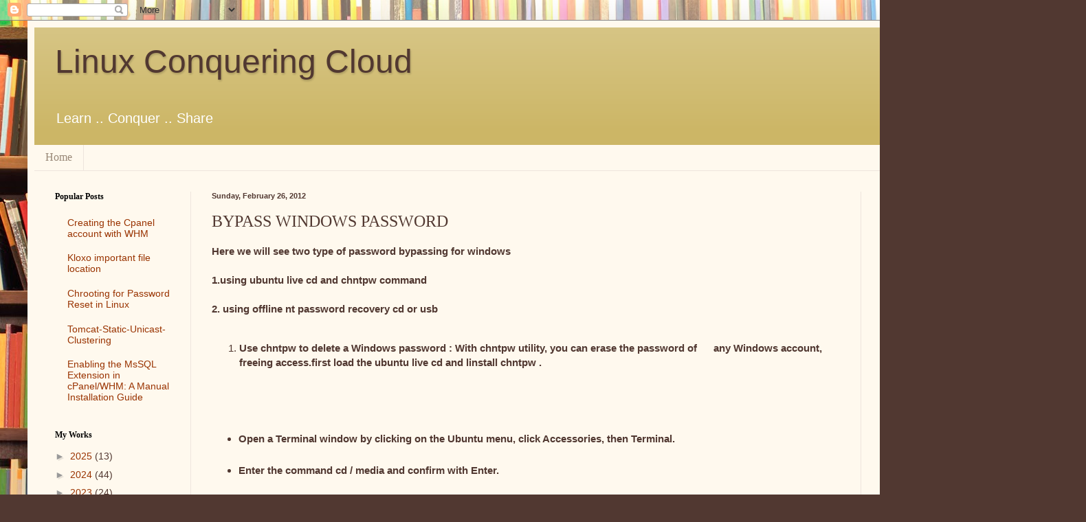

--- FILE ---
content_type: text/html; charset=UTF-8
request_url: https://www.adminz.in/2012/02/bypass-windows-password.html
body_size: 14323
content:
<!DOCTYPE html>
<html class='v2' dir='ltr' lang='en'>
<head>
<link href='https://www.blogger.com/static/v1/widgets/335934321-css_bundle_v2.css' rel='stylesheet' type='text/css'/>
<meta content='width=1100' name='viewport'/>
<meta content='text/html; charset=UTF-8' http-equiv='Content-Type'/>
<meta content='blogger' name='generator'/>
<link href='https://www.adminz.in/favicon.ico' rel='icon' type='image/x-icon'/>
<link href='http://www.adminz.in/2012/02/bypass-windows-password.html' rel='canonical'/>
<link rel="alternate" type="application/atom+xml" title="Linux Conquering Cloud - Atom" href="https://www.adminz.in/feeds/posts/default" />
<link rel="alternate" type="application/rss+xml" title="Linux Conquering Cloud - RSS" href="https://www.adminz.in/feeds/posts/default?alt=rss" />
<link rel="service.post" type="application/atom+xml" title="Linux Conquering Cloud - Atom" href="https://www.blogger.com/feeds/6522783795208878747/posts/default" />

<link rel="alternate" type="application/atom+xml" title="Linux Conquering Cloud - Atom" href="https://www.adminz.in/feeds/6120723545259973231/comments/default" />
<!--Can't find substitution for tag [blog.ieCssRetrofitLinks]-->
<meta content='http://www.adminz.in/2012/02/bypass-windows-password.html' property='og:url'/>
<meta content='BYPASS WINDOWS PASSWORD' property='og:title'/>
<meta content='A blog about Linux and cloud Implementation.' property='og:description'/>
<title>Linux Conquering Cloud: BYPASS WINDOWS PASSWORD</title>
<style id='page-skin-1' type='text/css'><!--
/*
-----------------------------------------------
Blogger Template Style
Name:     Simple
Designer: Blogger
URL:      www.blogger.com
----------------------------------------------- */
/* Content
----------------------------------------------- */
body {
font: normal normal 14px Arial, Tahoma, Helvetica, FreeSans, sans-serif;
color: #513831;
background: #513831 url(//themes.googleusercontent.com/image?id=1KH22PlFqsiVYxboQNAoJjYmRbw5M4REHmdJbHT5M2x9zVMGrCqwSjZvaQW_A10KPc6Il) repeat scroll top center /* Credit: luoman (https://www.istockphoto.com/googleimages.php?id=11394138&amp;platform=blogger) */;
padding: 0 40px 40px 40px;
}
html body .region-inner {
min-width: 0;
max-width: 100%;
width: auto;
}
h2 {
font-size: 22px;
}
a:link {
text-decoration:none;
color: #993300;
}
a:visited {
text-decoration:none;
color: #888888;
}
a:hover {
text-decoration:underline;
color: #ff1900;
}
.body-fauxcolumn-outer .fauxcolumn-inner {
background: transparent none repeat scroll top left;
_background-image: none;
}
.body-fauxcolumn-outer .cap-top {
position: absolute;
z-index: 1;
height: 400px;
width: 100%;
}
.body-fauxcolumn-outer .cap-top .cap-left {
width: 100%;
background: transparent none repeat-x scroll top left;
_background-image: none;
}
.content-outer {
-moz-box-shadow: 0 0 40px rgba(0, 0, 0, .15);
-webkit-box-shadow: 0 0 5px rgba(0, 0, 0, .15);
-goog-ms-box-shadow: 0 0 10px #333333;
box-shadow: 0 0 40px rgba(0, 0, 0, .15);
margin-bottom: 1px;
}
.content-inner {
padding: 10px 10px;
}
.content-inner {
background-color: #fff9ee;
}
/* Header
----------------------------------------------- */
.header-outer {
background: #ccb666 url(https://resources.blogblog.com/blogblog/data/1kt/simple/gradients_light.png) repeat-x scroll 0 -400px;
_background-image: none;
}
.Header h1 {
font: normal normal 48px Arial, Tahoma, Helvetica, FreeSans, sans-serif;
color: #513831;
text-shadow: 1px 2px 3px rgba(0, 0, 0, .2);
}
.Header h1 a {
color: #513831;
}
.Header .description {
font-size: 140%;
color: #ffffff;
}
.header-inner .Header .titlewrapper {
padding: 22px 30px;
}
.header-inner .Header .descriptionwrapper {
padding: 0 30px;
}
/* Tabs
----------------------------------------------- */
.tabs-inner .section:first-child {
border-top: 0 solid #eee5dd;
}
.tabs-inner .section:first-child ul {
margin-top: -0;
border-top: 0 solid #eee5dd;
border-left: 0 solid #eee5dd;
border-right: 0 solid #eee5dd;
}
.tabs-inner .widget ul {
background: #fff9ee none repeat-x scroll 0 -800px;
_background-image: none;
border-bottom: 1px solid #eee5dd;
margin-top: 0;
margin-left: -30px;
margin-right: -30px;
}
.tabs-inner .widget li a {
display: inline-block;
padding: .6em 1em;
font: normal normal 16px Georgia, Utopia, 'Palatino Linotype', Palatino, serif;
color: #998877;
border-left: 1px solid #fff9ee;
border-right: 1px solid #eee5dd;
}
.tabs-inner .widget li:first-child a {
border-left: none;
}
.tabs-inner .widget li.selected a, .tabs-inner .widget li a:hover {
color: #000000;
background-color: #fff9ee;
text-decoration: none;
}
/* Columns
----------------------------------------------- */
.main-outer {
border-top: 0 solid #eee5dd;
}
.fauxcolumn-left-outer .fauxcolumn-inner {
border-right: 1px solid #eee5dd;
}
.fauxcolumn-right-outer .fauxcolumn-inner {
border-left: 1px solid #eee5dd;
}
/* Headings
----------------------------------------------- */
div.widget > h2,
div.widget h2.title {
margin: 0 0 1em 0;
font: normal bold 12px Georgia, Utopia, 'Palatino Linotype', Palatino, serif;
color: #000000;
}
/* Widgets
----------------------------------------------- */
.widget .zippy {
color: #999999;
text-shadow: 2px 2px 1px rgba(0, 0, 0, .1);
}
.widget .popular-posts ul {
list-style: none;
}
/* Posts
----------------------------------------------- */
h2.date-header {
font: normal bold 11px Arial, Tahoma, Helvetica, FreeSans, sans-serif;
}
.date-header span {
background-color: transparent;
color: #513831;
padding: inherit;
letter-spacing: inherit;
margin: inherit;
}
.main-inner {
padding-top: 30px;
padding-bottom: 30px;
}
.main-inner .column-center-inner {
padding: 0 15px;
}
.main-inner .column-center-inner .section {
margin: 0 15px;
}
.post {
margin: 0 0 25px 0;
}
h3.post-title, .comments h4 {
font: normal normal 24px Georgia, Utopia, 'Palatino Linotype', Palatino, serif;
margin: .75em 0 0;
}
.post-body {
font-size: 110%;
line-height: 1.4;
position: relative;
}
.post-body img, .post-body .tr-caption-container, .Profile img, .Image img,
.BlogList .item-thumbnail img {
padding: 2px;
background: #ffffff;
border: 1px solid #eeeeee;
-moz-box-shadow: 1px 1px 5px rgba(0, 0, 0, .1);
-webkit-box-shadow: 1px 1px 5px rgba(0, 0, 0, .1);
box-shadow: 1px 1px 5px rgba(0, 0, 0, .1);
}
.post-body img, .post-body .tr-caption-container {
padding: 5px;
}
.post-body .tr-caption-container {
color: #513831;
}
.post-body .tr-caption-container img {
padding: 0;
background: transparent;
border: none;
-moz-box-shadow: 0 0 0 rgba(0, 0, 0, .1);
-webkit-box-shadow: 0 0 0 rgba(0, 0, 0, .1);
box-shadow: 0 0 0 rgba(0, 0, 0, .1);
}
.post-header {
margin: 0 0 1.5em;
line-height: 1.6;
font-size: 90%;
}
.post-footer {
margin: 20px -2px 0;
padding: 5px 10px;
color: #666555;
background-color: #eee9dd;
border-bottom: 1px solid #eeeeee;
line-height: 1.6;
font-size: 90%;
}
#comments .comment-author {
padding-top: 1.5em;
border-top: 1px solid #eee5dd;
background-position: 0 1.5em;
}
#comments .comment-author:first-child {
padding-top: 0;
border-top: none;
}
.avatar-image-container {
margin: .2em 0 0;
}
#comments .avatar-image-container img {
border: 1px solid #eeeeee;
}
/* Comments
----------------------------------------------- */
.comments .comments-content .icon.blog-author {
background-repeat: no-repeat;
background-image: url([data-uri]);
}
.comments .comments-content .loadmore a {
border-top: 1px solid #999999;
border-bottom: 1px solid #999999;
}
.comments .comment-thread.inline-thread {
background-color: #eee9dd;
}
.comments .continue {
border-top: 2px solid #999999;
}
/* Accents
---------------------------------------------- */
.section-columns td.columns-cell {
border-left: 1px solid #eee5dd;
}
.blog-pager {
background: transparent none no-repeat scroll top center;
}
.blog-pager-older-link, .home-link,
.blog-pager-newer-link {
background-color: #fff9ee;
padding: 5px;
}
.footer-outer {
border-top: 0 dashed #bbbbbb;
}
/* Mobile
----------------------------------------------- */
body.mobile  {
background-size: auto;
}
.mobile .body-fauxcolumn-outer {
background: transparent none repeat scroll top left;
}
.mobile .body-fauxcolumn-outer .cap-top {
background-size: 100% auto;
}
.mobile .content-outer {
-webkit-box-shadow: 0 0 3px rgba(0, 0, 0, .15);
box-shadow: 0 0 3px rgba(0, 0, 0, .15);
}
.mobile .tabs-inner .widget ul {
margin-left: 0;
margin-right: 0;
}
.mobile .post {
margin: 0;
}
.mobile .main-inner .column-center-inner .section {
margin: 0;
}
.mobile .date-header span {
padding: 0.1em 10px;
margin: 0 -10px;
}
.mobile h3.post-title {
margin: 0;
}
.mobile .blog-pager {
background: transparent none no-repeat scroll top center;
}
.mobile .footer-outer {
border-top: none;
}
.mobile .main-inner, .mobile .footer-inner {
background-color: #fff9ee;
}
.mobile-index-contents {
color: #513831;
}
.mobile-link-button {
background-color: #993300;
}
.mobile-link-button a:link, .mobile-link-button a:visited {
color: #ffffff;
}
.mobile .tabs-inner .section:first-child {
border-top: none;
}
.mobile .tabs-inner .PageList .widget-content {
background-color: #fff9ee;
color: #000000;
border-top: 1px solid #eee5dd;
border-bottom: 1px solid #eee5dd;
}
.mobile .tabs-inner .PageList .widget-content .pagelist-arrow {
border-left: 1px solid #eee5dd;
}

--></style>
<style id='template-skin-1' type='text/css'><!--
body {
min-width: 1500px;
}
.content-outer, .content-fauxcolumn-outer, .region-inner {
min-width: 1500px;
max-width: 1500px;
_width: 1500px;
}
.main-inner .columns {
padding-left: 228px;
padding-right: 278px;
}
.main-inner .fauxcolumn-center-outer {
left: 228px;
right: 278px;
/* IE6 does not respect left and right together */
_width: expression(this.parentNode.offsetWidth -
parseInt("228px") -
parseInt("278px") + 'px');
}
.main-inner .fauxcolumn-left-outer {
width: 228px;
}
.main-inner .fauxcolumn-right-outer {
width: 278px;
}
.main-inner .column-left-outer {
width: 228px;
right: 100%;
margin-left: -228px;
}
.main-inner .column-right-outer {
width: 278px;
margin-right: -278px;
}
#layout {
min-width: 0;
}
#layout .content-outer {
min-width: 0;
width: 800px;
}
#layout .region-inner {
min-width: 0;
width: auto;
}
body#layout div.add_widget {
padding: 8px;
}
body#layout div.add_widget a {
margin-left: 32px;
}
--></style>
<style>
    body {background-image:url(\/\/themes.googleusercontent.com\/image?id=1KH22PlFqsiVYxboQNAoJjYmRbw5M4REHmdJbHT5M2x9zVMGrCqwSjZvaQW_A10KPc6Il);}
    
@media (max-width: 200px) { body {background-image:url(\/\/themes.googleusercontent.com\/image?id=1KH22PlFqsiVYxboQNAoJjYmRbw5M4REHmdJbHT5M2x9zVMGrCqwSjZvaQW_A10KPc6Il&options=w200);}}
@media (max-width: 400px) and (min-width: 201px) { body {background-image:url(\/\/themes.googleusercontent.com\/image?id=1KH22PlFqsiVYxboQNAoJjYmRbw5M4REHmdJbHT5M2x9zVMGrCqwSjZvaQW_A10KPc6Il&options=w400);}}
@media (max-width: 800px) and (min-width: 401px) { body {background-image:url(\/\/themes.googleusercontent.com\/image?id=1KH22PlFqsiVYxboQNAoJjYmRbw5M4REHmdJbHT5M2x9zVMGrCqwSjZvaQW_A10KPc6Il&options=w800);}}
@media (max-width: 1200px) and (min-width: 801px) { body {background-image:url(\/\/themes.googleusercontent.com\/image?id=1KH22PlFqsiVYxboQNAoJjYmRbw5M4REHmdJbHT5M2x9zVMGrCqwSjZvaQW_A10KPc6Il&options=w1200);}}
/* Last tag covers anything over one higher than the previous max-size cap. */
@media (min-width: 1201px) { body {background-image:url(\/\/themes.googleusercontent.com\/image?id=1KH22PlFqsiVYxboQNAoJjYmRbw5M4REHmdJbHT5M2x9zVMGrCqwSjZvaQW_A10KPc6Il&options=w1600);}}
  </style>
<!-- Google tag (gtag.js) -->
<script async='true' src='https://www.googletagmanager.com/gtag/js?id=G-3752SX377Z'></script>
<script>
        window.dataLayer = window.dataLayer || [];
        function gtag(){dataLayer.push(arguments);}
        gtag('js', new Date());
        gtag('config', 'G-3752SX377Z');
      </script>
<link href='https://www.blogger.com/dyn-css/authorization.css?targetBlogID=6522783795208878747&amp;zx=55e56700-a50e-4959-ac19-23a6af6e026d' media='none' onload='if(media!=&#39;all&#39;)media=&#39;all&#39;' rel='stylesheet'/><noscript><link href='https://www.blogger.com/dyn-css/authorization.css?targetBlogID=6522783795208878747&amp;zx=55e56700-a50e-4959-ac19-23a6af6e026d' rel='stylesheet'/></noscript>
<meta name='google-adsense-platform-account' content='ca-host-pub-1556223355139109'/>
<meta name='google-adsense-platform-domain' content='blogspot.com'/>

<!-- data-ad-client=ca-pub-3986349217305597 -->

</head>
<body class='loading variant-literate'>
<div class='navbar section' id='navbar' name='Navbar'><div class='widget Navbar' data-version='1' id='Navbar1'><script type="text/javascript">
    function setAttributeOnload(object, attribute, val) {
      if(window.addEventListener) {
        window.addEventListener('load',
          function(){ object[attribute] = val; }, false);
      } else {
        window.attachEvent('onload', function(){ object[attribute] = val; });
      }
    }
  </script>
<div id="navbar-iframe-container"></div>
<script type="text/javascript" src="https://apis.google.com/js/platform.js"></script>
<script type="text/javascript">
      gapi.load("gapi.iframes:gapi.iframes.style.bubble", function() {
        if (gapi.iframes && gapi.iframes.getContext) {
          gapi.iframes.getContext().openChild({
              url: 'https://www.blogger.com/navbar/6522783795208878747?po\x3d6120723545259973231\x26origin\x3dhttps://www.adminz.in',
              where: document.getElementById("navbar-iframe-container"),
              id: "navbar-iframe"
          });
        }
      });
    </script><script type="text/javascript">
(function() {
var script = document.createElement('script');
script.type = 'text/javascript';
script.src = '//pagead2.googlesyndication.com/pagead/js/google_top_exp.js';
var head = document.getElementsByTagName('head')[0];
if (head) {
head.appendChild(script);
}})();
</script>
</div></div>
<div class='body-fauxcolumns'>
<div class='fauxcolumn-outer body-fauxcolumn-outer'>
<div class='cap-top'>
<div class='cap-left'></div>
<div class='cap-right'></div>
</div>
<div class='fauxborder-left'>
<div class='fauxborder-right'></div>
<div class='fauxcolumn-inner'>
</div>
</div>
<div class='cap-bottom'>
<div class='cap-left'></div>
<div class='cap-right'></div>
</div>
</div>
</div>
<div class='content'>
<div class='content-fauxcolumns'>
<div class='fauxcolumn-outer content-fauxcolumn-outer'>
<div class='cap-top'>
<div class='cap-left'></div>
<div class='cap-right'></div>
</div>
<div class='fauxborder-left'>
<div class='fauxborder-right'></div>
<div class='fauxcolumn-inner'>
</div>
</div>
<div class='cap-bottom'>
<div class='cap-left'></div>
<div class='cap-right'></div>
</div>
</div>
</div>
<div class='content-outer'>
<div class='content-cap-top cap-top'>
<div class='cap-left'></div>
<div class='cap-right'></div>
</div>
<div class='fauxborder-left content-fauxborder-left'>
<div class='fauxborder-right content-fauxborder-right'></div>
<div class='content-inner'>
<header>
<div class='header-outer'>
<div class='header-cap-top cap-top'>
<div class='cap-left'></div>
<div class='cap-right'></div>
</div>
<div class='fauxborder-left header-fauxborder-left'>
<div class='fauxborder-right header-fauxborder-right'></div>
<div class='region-inner header-inner'>
<div class='header section' id='header' name='Header'><div class='widget Header' data-version='1' id='Header1'>
<div id='header-inner'>
<div class='titlewrapper'>
<h1 class='title'>
<a href='https://www.adminz.in/'>
Linux Conquering Cloud
</a>
</h1>
</div>
<div class='descriptionwrapper'>
<p class='description'><span>Learn .. Conquer .. Share</span></p>
</div>
</div>
</div></div>
</div>
</div>
<div class='header-cap-bottom cap-bottom'>
<div class='cap-left'></div>
<div class='cap-right'></div>
</div>
</div>
</header>
<div class='tabs-outer'>
<div class='tabs-cap-top cap-top'>
<div class='cap-left'></div>
<div class='cap-right'></div>
</div>
<div class='fauxborder-left tabs-fauxborder-left'>
<div class='fauxborder-right tabs-fauxborder-right'></div>
<div class='region-inner tabs-inner'>
<div class='tabs section' id='crosscol' name='Cross-Column'><div class='widget PageList' data-version='1' id='PageList1'>
<h2>Pages</h2>
<div class='widget-content'>
<ul>
<li>
<a href='https://www.adminz.in/'>Home</a>
</li>
</ul>
<div class='clear'></div>
</div>
</div></div>
<div class='tabs no-items section' id='crosscol-overflow' name='Cross-Column 2'></div>
</div>
</div>
<div class='tabs-cap-bottom cap-bottom'>
<div class='cap-left'></div>
<div class='cap-right'></div>
</div>
</div>
<div class='main-outer'>
<div class='main-cap-top cap-top'>
<div class='cap-left'></div>
<div class='cap-right'></div>
</div>
<div class='fauxborder-left main-fauxborder-left'>
<div class='fauxborder-right main-fauxborder-right'></div>
<div class='region-inner main-inner'>
<div class='columns fauxcolumns'>
<div class='fauxcolumn-outer fauxcolumn-center-outer'>
<div class='cap-top'>
<div class='cap-left'></div>
<div class='cap-right'></div>
</div>
<div class='fauxborder-left'>
<div class='fauxborder-right'></div>
<div class='fauxcolumn-inner'>
</div>
</div>
<div class='cap-bottom'>
<div class='cap-left'></div>
<div class='cap-right'></div>
</div>
</div>
<div class='fauxcolumn-outer fauxcolumn-left-outer'>
<div class='cap-top'>
<div class='cap-left'></div>
<div class='cap-right'></div>
</div>
<div class='fauxborder-left'>
<div class='fauxborder-right'></div>
<div class='fauxcolumn-inner'>
</div>
</div>
<div class='cap-bottom'>
<div class='cap-left'></div>
<div class='cap-right'></div>
</div>
</div>
<div class='fauxcolumn-outer fauxcolumn-right-outer'>
<div class='cap-top'>
<div class='cap-left'></div>
<div class='cap-right'></div>
</div>
<div class='fauxborder-left'>
<div class='fauxborder-right'></div>
<div class='fauxcolumn-inner'>
</div>
</div>
<div class='cap-bottom'>
<div class='cap-left'></div>
<div class='cap-right'></div>
</div>
</div>
<!-- corrects IE6 width calculation -->
<div class='columns-inner'>
<div class='column-center-outer'>
<div class='column-center-inner'>
<div class='main section' id='main' name='Main'><div class='widget Blog' data-version='1' id='Blog1'>
<div class='blog-posts hfeed'>

          <div class="date-outer">
        
<h2 class='date-header'><span>Sunday, February 26, 2012</span></h2>

          <div class="date-posts">
        
<div class='post-outer'>
<div class='post hentry uncustomized-post-template' itemprop='blogPost' itemscope='itemscope' itemtype='http://schema.org/BlogPosting'>
<meta content='6522783795208878747' itemprop='blogId'/>
<meta content='6120723545259973231' itemprop='postId'/>
<a name='6120723545259973231'></a>
<h3 class='post-title entry-title' itemprop='name'>
BYPASS WINDOWS PASSWORD
</h3>
<div class='post-header'>
<div class='post-header-line-1'></div>
</div>
<div class='post-body entry-content' id='post-body-6120723545259973231' itemprop='description articleBody'>
<strong>Here we will see two type of password bypassing for windows</strong><br/><br/><strong>1.using ubuntu live cd and chntpw command</strong><br/><br/><strong>2. using offline nt password recovery cd or usb</strong><br/><ol><br/>	<li><strong>Use chntpw to delete a Windows password : With chntpw utility, you can erase the password of&#160;&#160;&#160;&#160;&#160; any Windows account, freeing access.first load the ubuntu live cd and linstall chntpw .</strong></li><br/></ol><br/><ul><br/>	<li><strong>Open a Terminal window by clicking on the Ubuntu menu, click Accessories, then Terminal.</strong></li><br/>	<li><strong>Enter the command cd / media and confirm with Enter.</strong></li><br/>	<li><strong>Enter the ls command and confirm with Enter. The list of hard disk drives is displayed. You should see the reference noted above.</strong></li><br/>	<li><strong>Then enter the command cd followed by the reference hard drive containing Windows. In our case, the command is cd FAC4AC2BC4ABE7D9. Confirm with Enter.</strong></li><br/>	<li><strong>Then type the command cd WINDOWS/system32/config to access the Windows system folder where are saved passwords. Press Enter.</strong></li><br/>	<li><strong>Then enter the command sudo-i chntpw Sat and confirm by pressing Enter.</strong></li><br/>	<li><strong>Press the button 1 and press Enter.</strong></li><br/>	<li><strong>SAM is the file that contains the Windows registry. The list of users on your system is displayed. Enter the code located in the RID column beside the name of the user you want to reset the password to zero code preceded by 0x and press Enter. For RID 03E8, the command becomes 0x03e8 here.</strong></li><br/>	<li><strong>Then press the 1 key to erase the password for the selected account and confirm by pressing Enter.</strong></li><br/>	<li><strong>The password is then deleted as you said the message Password cleared. Press! And press Enter to exit from the menu.</strong></li><br/>	<li><strong>Then press the q key, validate and confirm the registration of the change by pressing ahead. Confirm with Enter.</strong></li><br/>	<li><strong>Then close the Terminal window and restart your computer by clicking the Stop button and then click Restart. Confirm the operation and remove the Ubuntu CD in your drive when you are asked. Press Enter.</strong></li><br/></ul><br/><strong>2. Offlint nt password recovery(http://pogostick.net/~pnh/ntpasswd/)</strong><br/><br/><strong>first download the cd or usb zip files form below and follow the steps</strong><br/><br/><a href="http://pogostick.net/~pnh/ntpasswd/cd110511.zip" target="_blank" title="dada"><strong><strong>http://pogostick.net/~pnh/ntpasswd/cd110511.zip</strong></strong></a><br/><br/><a href="http://pogostick.net/~pnh/ntpasswd/usb110511.zip" title="da22"><strong>http://pogostick.net/~pnh/ntpasswd/usb110511.zip</strong></a><br/><br/><strong>cd...if u r using a cd then simply&#160; download the iso and burn it in the cd and use it</strong><br/><br/><strong> usb...</strong><br/><ul><br/>	<li><strong>Copy all the files that is inside the usbXXXXXX.zip or on the CD onto an usb drive, directly on the drive, not inside any directory/folder.</strong></li><br/>	<li><strong>It is OK if there are other files on the USB drive from before, they will not be removed.</strong></li><br/>	<li><strong>Install bootloader on the USB drive, from command prompt in windows (start the command line with "run as administrator" if possible)Replace X: with the drive letter the USB drive shows up as (DO NOT USE C:)</strong><br/><ul><br/>	<li><code>X:syslinux.exe -ma X:</code></li><br/></ul><br/></li><br/>	<li></li><br/>	<li><strong>If it seems like nothing happened, it is usually done.</strong></li><br/>	<li><strong>However, a file named ldlinux.sys may appear on the USB drive, that is normal.</strong></li><br/>	<li><strong>It should now in theory be bootable.</strong></li><br/></ul><br/><strong>now use the cd or usb to reset the password use the walkthrough if needed http://pogostick.net/~pnh/ntpasswd/</strong>
<div style='clear: both;'></div>
</div>
<div class='post-footer'>
<div class='post-footer-line post-footer-line-1'>
<span class='post-author vcard'>
Posted by
<span class='fn' itemprop='author' itemscope='itemscope' itemtype='http://schema.org/Person'>
<span itemprop='name'>Rahul</span>
</span>
</span>
<span class='post-timestamp'>
at
<meta content='http://www.adminz.in/2012/02/bypass-windows-password.html' itemprop='url'/>
<a class='timestamp-link' href='https://www.adminz.in/2012/02/bypass-windows-password.html' rel='bookmark' title='permanent link'><abbr class='published' itemprop='datePublished' title='2012-02-26T20:48:00-08:00'>8:48&#8239;PM</abbr></a>
</span>
<span class='post-comment-link'>
</span>
<span class='post-icons'>
</span>
<div class='post-share-buttons goog-inline-block'>
<a class='goog-inline-block share-button sb-email' href='https://www.blogger.com/share-post.g?blogID=6522783795208878747&postID=6120723545259973231&target=email' target='_blank' title='Email This'><span class='share-button-link-text'>Email This</span></a><a class='goog-inline-block share-button sb-blog' href='https://www.blogger.com/share-post.g?blogID=6522783795208878747&postID=6120723545259973231&target=blog' onclick='window.open(this.href, "_blank", "height=270,width=475"); return false;' target='_blank' title='BlogThis!'><span class='share-button-link-text'>BlogThis!</span></a><a class='goog-inline-block share-button sb-twitter' href='https://www.blogger.com/share-post.g?blogID=6522783795208878747&postID=6120723545259973231&target=twitter' target='_blank' title='Share to X'><span class='share-button-link-text'>Share to X</span></a><a class='goog-inline-block share-button sb-facebook' href='https://www.blogger.com/share-post.g?blogID=6522783795208878747&postID=6120723545259973231&target=facebook' onclick='window.open(this.href, "_blank", "height=430,width=640"); return false;' target='_blank' title='Share to Facebook'><span class='share-button-link-text'>Share to Facebook</span></a><a class='goog-inline-block share-button sb-pinterest' href='https://www.blogger.com/share-post.g?blogID=6522783795208878747&postID=6120723545259973231&target=pinterest' target='_blank' title='Share to Pinterest'><span class='share-button-link-text'>Share to Pinterest</span></a>
</div>
</div>
<div class='post-footer-line post-footer-line-2'>
<span class='post-labels'>
Labels:
<a href='https://www.adminz.in/search/label/WINDOWS' rel='tag'>WINDOWS</a>
</span>
</div>
<div class='post-footer-line post-footer-line-3'>
<span class='post-location'>
</span>
</div>
</div>
</div>
<div class='comments' id='comments'>
<a name='comments'></a>
<h4>No comments:</h4>
<div id='Blog1_comments-block-wrapper'>
<dl class='avatar-comment-indent' id='comments-block'>
</dl>
</div>
<p class='comment-footer'>
<div class='comment-form'>
<a name='comment-form'></a>
<h4 id='comment-post-message'>Post a Comment</h4>
<p>
</p>
<a href='https://www.blogger.com/comment/frame/6522783795208878747?po=6120723545259973231&hl=en&saa=85391&origin=https://www.adminz.in' id='comment-editor-src'></a>
<iframe allowtransparency='true' class='blogger-iframe-colorize blogger-comment-from-post' frameborder='0' height='410px' id='comment-editor' name='comment-editor' src='' width='100%'></iframe>
<script src='https://www.blogger.com/static/v1/jsbin/2830521187-comment_from_post_iframe.js' type='text/javascript'></script>
<script type='text/javascript'>
      BLOG_CMT_createIframe('https://www.blogger.com/rpc_relay.html');
    </script>
</div>
</p>
</div>
</div>

        </div></div>
      
</div>
<div class='blog-pager' id='blog-pager'>
<span id='blog-pager-newer-link'>
<a class='blog-pager-newer-link' href='https://www.adminz.in/2012/02/see-through-terminal.html' id='Blog1_blog-pager-newer-link' title='Newer Post'>Newer Post</a>
</span>
<span id='blog-pager-older-link'>
<a class='blog-pager-older-link' href='https://www.adminz.in/2012/02/how-to-activate-root-login.html' id='Blog1_blog-pager-older-link' title='Older Post'>Older Post</a>
</span>
<a class='home-link' href='https://www.adminz.in/'>Home</a>
</div>
<div class='clear'></div>
<div class='post-feeds'>
<div class='feed-links'>
Subscribe to:
<a class='feed-link' href='https://www.adminz.in/feeds/6120723545259973231/comments/default' target='_blank' type='application/atom+xml'>Post Comments (Atom)</a>
</div>
</div>
</div></div>
</div>
</div>
<div class='column-left-outer'>
<div class='column-left-inner'>
<aside>
<div class='sidebar section' id='sidebar-left-1'><div class='widget PopularPosts' data-version='1' id='PopularPosts1'>
<h2>Popular Posts</h2>
<div class='widget-content popular-posts'>
<ul>
<li>
<a href='https://www.adminz.in/2012/11/creating-cpanel-account-with-whm.html'>Creating the Cpanel account with WHM</a>
</li>
<li>
<a href='https://www.adminz.in/2013/04/kloxo-important-file-location.html'>Kloxo important file location</a>
</li>
<li>
<a href='https://www.adminz.in/2014/04/chrooting-changing-password-of-linux.html'>Chrooting for Password Reset in Linux</a>
</li>
<li>
<a href='https://www.adminz.in/2014/05/tomcat-static-unicast-clustering.html'>Tomcat-Static-Unicast-Clustering</a>
</li>
<li>
<a href='https://www.adminz.in/2014/01/mssql-extension-on-cpanelwhm-server.html'>Enabling the MsSQL Extension in cPanel/WHM: A Manual Installation Guide</a>
</li>
</ul>
<div class='clear'></div>
</div>
</div><div class='widget BlogArchive' data-version='1' id='BlogArchive1'>
<h2>My Works</h2>
<div class='widget-content'>
<div id='ArchiveList'>
<div id='BlogArchive1_ArchiveList'>
<ul class='hierarchy'>
<li class='archivedate collapsed'>
<a class='toggle' href='javascript:void(0)'>
<span class='zippy'>

        &#9658;&#160;
      
</span>
</a>
<a class='post-count-link' href='https://www.adminz.in/2025/'>
2025
</a>
<span class='post-count' dir='ltr'>(13)</span>
<ul class='hierarchy'>
<li class='archivedate collapsed'>
<a class='toggle' href='javascript:void(0)'>
<span class='zippy'>

        &#9658;&#160;
      
</span>
</a>
<a class='post-count-link' href='https://www.adminz.in/2025/12/'>
December
</a>
<span class='post-count' dir='ltr'>(3)</span>
</li>
</ul>
<ul class='hierarchy'>
<li class='archivedate collapsed'>
<a class='toggle' href='javascript:void(0)'>
<span class='zippy'>

        &#9658;&#160;
      
</span>
</a>
<a class='post-count-link' href='https://www.adminz.in/2025/10/'>
October
</a>
<span class='post-count' dir='ltr'>(1)</span>
</li>
</ul>
<ul class='hierarchy'>
<li class='archivedate collapsed'>
<a class='toggle' href='javascript:void(0)'>
<span class='zippy'>

        &#9658;&#160;
      
</span>
</a>
<a class='post-count-link' href='https://www.adminz.in/2025/07/'>
July
</a>
<span class='post-count' dir='ltr'>(2)</span>
</li>
</ul>
<ul class='hierarchy'>
<li class='archivedate collapsed'>
<a class='toggle' href='javascript:void(0)'>
<span class='zippy'>

        &#9658;&#160;
      
</span>
</a>
<a class='post-count-link' href='https://www.adminz.in/2025/06/'>
June
</a>
<span class='post-count' dir='ltr'>(4)</span>
</li>
</ul>
<ul class='hierarchy'>
<li class='archivedate collapsed'>
<a class='toggle' href='javascript:void(0)'>
<span class='zippy'>

        &#9658;&#160;
      
</span>
</a>
<a class='post-count-link' href='https://www.adminz.in/2025/04/'>
April
</a>
<span class='post-count' dir='ltr'>(3)</span>
</li>
</ul>
</li>
</ul>
<ul class='hierarchy'>
<li class='archivedate collapsed'>
<a class='toggle' href='javascript:void(0)'>
<span class='zippy'>

        &#9658;&#160;
      
</span>
</a>
<a class='post-count-link' href='https://www.adminz.in/2024/'>
2024
</a>
<span class='post-count' dir='ltr'>(44)</span>
<ul class='hierarchy'>
<li class='archivedate collapsed'>
<a class='toggle' href='javascript:void(0)'>
<span class='zippy'>

        &#9658;&#160;
      
</span>
</a>
<a class='post-count-link' href='https://www.adminz.in/2024/11/'>
November
</a>
<span class='post-count' dir='ltr'>(1)</span>
</li>
</ul>
<ul class='hierarchy'>
<li class='archivedate collapsed'>
<a class='toggle' href='javascript:void(0)'>
<span class='zippy'>

        &#9658;&#160;
      
</span>
</a>
<a class='post-count-link' href='https://www.adminz.in/2024/05/'>
May
</a>
<span class='post-count' dir='ltr'>(22)</span>
</li>
</ul>
<ul class='hierarchy'>
<li class='archivedate collapsed'>
<a class='toggle' href='javascript:void(0)'>
<span class='zippy'>

        &#9658;&#160;
      
</span>
</a>
<a class='post-count-link' href='https://www.adminz.in/2024/04/'>
April
</a>
<span class='post-count' dir='ltr'>(8)</span>
</li>
</ul>
<ul class='hierarchy'>
<li class='archivedate collapsed'>
<a class='toggle' href='javascript:void(0)'>
<span class='zippy'>

        &#9658;&#160;
      
</span>
</a>
<a class='post-count-link' href='https://www.adminz.in/2024/03/'>
March
</a>
<span class='post-count' dir='ltr'>(1)</span>
</li>
</ul>
<ul class='hierarchy'>
<li class='archivedate collapsed'>
<a class='toggle' href='javascript:void(0)'>
<span class='zippy'>

        &#9658;&#160;
      
</span>
</a>
<a class='post-count-link' href='https://www.adminz.in/2024/02/'>
February
</a>
<span class='post-count' dir='ltr'>(3)</span>
</li>
</ul>
<ul class='hierarchy'>
<li class='archivedate collapsed'>
<a class='toggle' href='javascript:void(0)'>
<span class='zippy'>

        &#9658;&#160;
      
</span>
</a>
<a class='post-count-link' href='https://www.adminz.in/2024/01/'>
January
</a>
<span class='post-count' dir='ltr'>(9)</span>
</li>
</ul>
</li>
</ul>
<ul class='hierarchy'>
<li class='archivedate collapsed'>
<a class='toggle' href='javascript:void(0)'>
<span class='zippy'>

        &#9658;&#160;
      
</span>
</a>
<a class='post-count-link' href='https://www.adminz.in/2023/'>
2023
</a>
<span class='post-count' dir='ltr'>(24)</span>
<ul class='hierarchy'>
<li class='archivedate collapsed'>
<a class='toggle' href='javascript:void(0)'>
<span class='zippy'>

        &#9658;&#160;
      
</span>
</a>
<a class='post-count-link' href='https://www.adminz.in/2023/12/'>
December
</a>
<span class='post-count' dir='ltr'>(13)</span>
</li>
</ul>
<ul class='hierarchy'>
<li class='archivedate collapsed'>
<a class='toggle' href='javascript:void(0)'>
<span class='zippy'>

        &#9658;&#160;
      
</span>
</a>
<a class='post-count-link' href='https://www.adminz.in/2023/11/'>
November
</a>
<span class='post-count' dir='ltr'>(1)</span>
</li>
</ul>
<ul class='hierarchy'>
<li class='archivedate collapsed'>
<a class='toggle' href='javascript:void(0)'>
<span class='zippy'>

        &#9658;&#160;
      
</span>
</a>
<a class='post-count-link' href='https://www.adminz.in/2023/08/'>
August
</a>
<span class='post-count' dir='ltr'>(3)</span>
</li>
</ul>
<ul class='hierarchy'>
<li class='archivedate collapsed'>
<a class='toggle' href='javascript:void(0)'>
<span class='zippy'>

        &#9658;&#160;
      
</span>
</a>
<a class='post-count-link' href='https://www.adminz.in/2023/07/'>
July
</a>
<span class='post-count' dir='ltr'>(1)</span>
</li>
</ul>
<ul class='hierarchy'>
<li class='archivedate collapsed'>
<a class='toggle' href='javascript:void(0)'>
<span class='zippy'>

        &#9658;&#160;
      
</span>
</a>
<a class='post-count-link' href='https://www.adminz.in/2023/04/'>
April
</a>
<span class='post-count' dir='ltr'>(6)</span>
</li>
</ul>
</li>
</ul>
<ul class='hierarchy'>
<li class='archivedate collapsed'>
<a class='toggle' href='javascript:void(0)'>
<span class='zippy'>

        &#9658;&#160;
      
</span>
</a>
<a class='post-count-link' href='https://www.adminz.in/2022/'>
2022
</a>
<span class='post-count' dir='ltr'>(10)</span>
<ul class='hierarchy'>
<li class='archivedate collapsed'>
<a class='toggle' href='javascript:void(0)'>
<span class='zippy'>

        &#9658;&#160;
      
</span>
</a>
<a class='post-count-link' href='https://www.adminz.in/2022/11/'>
November
</a>
<span class='post-count' dir='ltr'>(1)</span>
</li>
</ul>
<ul class='hierarchy'>
<li class='archivedate collapsed'>
<a class='toggle' href='javascript:void(0)'>
<span class='zippy'>

        &#9658;&#160;
      
</span>
</a>
<a class='post-count-link' href='https://www.adminz.in/2022/09/'>
September
</a>
<span class='post-count' dir='ltr'>(1)</span>
</li>
</ul>
<ul class='hierarchy'>
<li class='archivedate collapsed'>
<a class='toggle' href='javascript:void(0)'>
<span class='zippy'>

        &#9658;&#160;
      
</span>
</a>
<a class='post-count-link' href='https://www.adminz.in/2022/08/'>
August
</a>
<span class='post-count' dir='ltr'>(3)</span>
</li>
</ul>
<ul class='hierarchy'>
<li class='archivedate collapsed'>
<a class='toggle' href='javascript:void(0)'>
<span class='zippy'>

        &#9658;&#160;
      
</span>
</a>
<a class='post-count-link' href='https://www.adminz.in/2022/04/'>
April
</a>
<span class='post-count' dir='ltr'>(1)</span>
</li>
</ul>
<ul class='hierarchy'>
<li class='archivedate collapsed'>
<a class='toggle' href='javascript:void(0)'>
<span class='zippy'>

        &#9658;&#160;
      
</span>
</a>
<a class='post-count-link' href='https://www.adminz.in/2022/01/'>
January
</a>
<span class='post-count' dir='ltr'>(4)</span>
</li>
</ul>
</li>
</ul>
<ul class='hierarchy'>
<li class='archivedate collapsed'>
<a class='toggle' href='javascript:void(0)'>
<span class='zippy'>

        &#9658;&#160;
      
</span>
</a>
<a class='post-count-link' href='https://www.adminz.in/2021/'>
2021
</a>
<span class='post-count' dir='ltr'>(3)</span>
<ul class='hierarchy'>
<li class='archivedate collapsed'>
<a class='toggle' href='javascript:void(0)'>
<span class='zippy'>

        &#9658;&#160;
      
</span>
</a>
<a class='post-count-link' href='https://www.adminz.in/2021/03/'>
March
</a>
<span class='post-count' dir='ltr'>(3)</span>
</li>
</ul>
</li>
</ul>
<ul class='hierarchy'>
<li class='archivedate collapsed'>
<a class='toggle' href='javascript:void(0)'>
<span class='zippy'>

        &#9658;&#160;
      
</span>
</a>
<a class='post-count-link' href='https://www.adminz.in/2020/'>
2020
</a>
<span class='post-count' dir='ltr'>(4)</span>
<ul class='hierarchy'>
<li class='archivedate collapsed'>
<a class='toggle' href='javascript:void(0)'>
<span class='zippy'>

        &#9658;&#160;
      
</span>
</a>
<a class='post-count-link' href='https://www.adminz.in/2020/08/'>
August
</a>
<span class='post-count' dir='ltr'>(1)</span>
</li>
</ul>
<ul class='hierarchy'>
<li class='archivedate collapsed'>
<a class='toggle' href='javascript:void(0)'>
<span class='zippy'>

        &#9658;&#160;
      
</span>
</a>
<a class='post-count-link' href='https://www.adminz.in/2020/04/'>
April
</a>
<span class='post-count' dir='ltr'>(1)</span>
</li>
</ul>
<ul class='hierarchy'>
<li class='archivedate collapsed'>
<a class='toggle' href='javascript:void(0)'>
<span class='zippy'>

        &#9658;&#160;
      
</span>
</a>
<a class='post-count-link' href='https://www.adminz.in/2020/02/'>
February
</a>
<span class='post-count' dir='ltr'>(1)</span>
</li>
</ul>
<ul class='hierarchy'>
<li class='archivedate collapsed'>
<a class='toggle' href='javascript:void(0)'>
<span class='zippy'>

        &#9658;&#160;
      
</span>
</a>
<a class='post-count-link' href='https://www.adminz.in/2020/01/'>
January
</a>
<span class='post-count' dir='ltr'>(1)</span>
</li>
</ul>
</li>
</ul>
<ul class='hierarchy'>
<li class='archivedate collapsed'>
<a class='toggle' href='javascript:void(0)'>
<span class='zippy'>

        &#9658;&#160;
      
</span>
</a>
<a class='post-count-link' href='https://www.adminz.in/2019/'>
2019
</a>
<span class='post-count' dir='ltr'>(2)</span>
<ul class='hierarchy'>
<li class='archivedate collapsed'>
<a class='toggle' href='javascript:void(0)'>
<span class='zippy'>

        &#9658;&#160;
      
</span>
</a>
<a class='post-count-link' href='https://www.adminz.in/2019/12/'>
December
</a>
<span class='post-count' dir='ltr'>(1)</span>
</li>
</ul>
<ul class='hierarchy'>
<li class='archivedate collapsed'>
<a class='toggle' href='javascript:void(0)'>
<span class='zippy'>

        &#9658;&#160;
      
</span>
</a>
<a class='post-count-link' href='https://www.adminz.in/2019/01/'>
January
</a>
<span class='post-count' dir='ltr'>(1)</span>
</li>
</ul>
</li>
</ul>
<ul class='hierarchy'>
<li class='archivedate collapsed'>
<a class='toggle' href='javascript:void(0)'>
<span class='zippy'>

        &#9658;&#160;
      
</span>
</a>
<a class='post-count-link' href='https://www.adminz.in/2018/'>
2018
</a>
<span class='post-count' dir='ltr'>(6)</span>
<ul class='hierarchy'>
<li class='archivedate collapsed'>
<a class='toggle' href='javascript:void(0)'>
<span class='zippy'>

        &#9658;&#160;
      
</span>
</a>
<a class='post-count-link' href='https://www.adminz.in/2018/12/'>
December
</a>
<span class='post-count' dir='ltr'>(1)</span>
</li>
</ul>
<ul class='hierarchy'>
<li class='archivedate collapsed'>
<a class='toggle' href='javascript:void(0)'>
<span class='zippy'>

        &#9658;&#160;
      
</span>
</a>
<a class='post-count-link' href='https://www.adminz.in/2018/07/'>
July
</a>
<span class='post-count' dir='ltr'>(1)</span>
</li>
</ul>
<ul class='hierarchy'>
<li class='archivedate collapsed'>
<a class='toggle' href='javascript:void(0)'>
<span class='zippy'>

        &#9658;&#160;
      
</span>
</a>
<a class='post-count-link' href='https://www.adminz.in/2018/04/'>
April
</a>
<span class='post-count' dir='ltr'>(1)</span>
</li>
</ul>
<ul class='hierarchy'>
<li class='archivedate collapsed'>
<a class='toggle' href='javascript:void(0)'>
<span class='zippy'>

        &#9658;&#160;
      
</span>
</a>
<a class='post-count-link' href='https://www.adminz.in/2018/03/'>
March
</a>
<span class='post-count' dir='ltr'>(1)</span>
</li>
</ul>
<ul class='hierarchy'>
<li class='archivedate collapsed'>
<a class='toggle' href='javascript:void(0)'>
<span class='zippy'>

        &#9658;&#160;
      
</span>
</a>
<a class='post-count-link' href='https://www.adminz.in/2018/02/'>
February
</a>
<span class='post-count' dir='ltr'>(2)</span>
</li>
</ul>
</li>
</ul>
<ul class='hierarchy'>
<li class='archivedate collapsed'>
<a class='toggle' href='javascript:void(0)'>
<span class='zippy'>

        &#9658;&#160;
      
</span>
</a>
<a class='post-count-link' href='https://www.adminz.in/2017/'>
2017
</a>
<span class='post-count' dir='ltr'>(15)</span>
<ul class='hierarchy'>
<li class='archivedate collapsed'>
<a class='toggle' href='javascript:void(0)'>
<span class='zippy'>

        &#9658;&#160;
      
</span>
</a>
<a class='post-count-link' href='https://www.adminz.in/2017/12/'>
December
</a>
<span class='post-count' dir='ltr'>(1)</span>
</li>
</ul>
<ul class='hierarchy'>
<li class='archivedate collapsed'>
<a class='toggle' href='javascript:void(0)'>
<span class='zippy'>

        &#9658;&#160;
      
</span>
</a>
<a class='post-count-link' href='https://www.adminz.in/2017/11/'>
November
</a>
<span class='post-count' dir='ltr'>(3)</span>
</li>
</ul>
<ul class='hierarchy'>
<li class='archivedate collapsed'>
<a class='toggle' href='javascript:void(0)'>
<span class='zippy'>

        &#9658;&#160;
      
</span>
</a>
<a class='post-count-link' href='https://www.adminz.in/2017/10/'>
October
</a>
<span class='post-count' dir='ltr'>(1)</span>
</li>
</ul>
<ul class='hierarchy'>
<li class='archivedate collapsed'>
<a class='toggle' href='javascript:void(0)'>
<span class='zippy'>

        &#9658;&#160;
      
</span>
</a>
<a class='post-count-link' href='https://www.adminz.in/2017/09/'>
September
</a>
<span class='post-count' dir='ltr'>(3)</span>
</li>
</ul>
<ul class='hierarchy'>
<li class='archivedate collapsed'>
<a class='toggle' href='javascript:void(0)'>
<span class='zippy'>

        &#9658;&#160;
      
</span>
</a>
<a class='post-count-link' href='https://www.adminz.in/2017/08/'>
August
</a>
<span class='post-count' dir='ltr'>(2)</span>
</li>
</ul>
<ul class='hierarchy'>
<li class='archivedate collapsed'>
<a class='toggle' href='javascript:void(0)'>
<span class='zippy'>

        &#9658;&#160;
      
</span>
</a>
<a class='post-count-link' href='https://www.adminz.in/2017/07/'>
July
</a>
<span class='post-count' dir='ltr'>(1)</span>
</li>
</ul>
<ul class='hierarchy'>
<li class='archivedate collapsed'>
<a class='toggle' href='javascript:void(0)'>
<span class='zippy'>

        &#9658;&#160;
      
</span>
</a>
<a class='post-count-link' href='https://www.adminz.in/2017/06/'>
June
</a>
<span class='post-count' dir='ltr'>(2)</span>
</li>
</ul>
<ul class='hierarchy'>
<li class='archivedate collapsed'>
<a class='toggle' href='javascript:void(0)'>
<span class='zippy'>

        &#9658;&#160;
      
</span>
</a>
<a class='post-count-link' href='https://www.adminz.in/2017/04/'>
April
</a>
<span class='post-count' dir='ltr'>(1)</span>
</li>
</ul>
<ul class='hierarchy'>
<li class='archivedate collapsed'>
<a class='toggle' href='javascript:void(0)'>
<span class='zippy'>

        &#9658;&#160;
      
</span>
</a>
<a class='post-count-link' href='https://www.adminz.in/2017/01/'>
January
</a>
<span class='post-count' dir='ltr'>(1)</span>
</li>
</ul>
</li>
</ul>
<ul class='hierarchy'>
<li class='archivedate collapsed'>
<a class='toggle' href='javascript:void(0)'>
<span class='zippy'>

        &#9658;&#160;
      
</span>
</a>
<a class='post-count-link' href='https://www.adminz.in/2016/'>
2016
</a>
<span class='post-count' dir='ltr'>(11)</span>
<ul class='hierarchy'>
<li class='archivedate collapsed'>
<a class='toggle' href='javascript:void(0)'>
<span class='zippy'>

        &#9658;&#160;
      
</span>
</a>
<a class='post-count-link' href='https://www.adminz.in/2016/12/'>
December
</a>
<span class='post-count' dir='ltr'>(2)</span>
</li>
</ul>
<ul class='hierarchy'>
<li class='archivedate collapsed'>
<a class='toggle' href='javascript:void(0)'>
<span class='zippy'>

        &#9658;&#160;
      
</span>
</a>
<a class='post-count-link' href='https://www.adminz.in/2016/11/'>
November
</a>
<span class='post-count' dir='ltr'>(2)</span>
</li>
</ul>
<ul class='hierarchy'>
<li class='archivedate collapsed'>
<a class='toggle' href='javascript:void(0)'>
<span class='zippy'>

        &#9658;&#160;
      
</span>
</a>
<a class='post-count-link' href='https://www.adminz.in/2016/10/'>
October
</a>
<span class='post-count' dir='ltr'>(1)</span>
</li>
</ul>
<ul class='hierarchy'>
<li class='archivedate collapsed'>
<a class='toggle' href='javascript:void(0)'>
<span class='zippy'>

        &#9658;&#160;
      
</span>
</a>
<a class='post-count-link' href='https://www.adminz.in/2016/08/'>
August
</a>
<span class='post-count' dir='ltr'>(2)</span>
</li>
</ul>
<ul class='hierarchy'>
<li class='archivedate collapsed'>
<a class='toggle' href='javascript:void(0)'>
<span class='zippy'>

        &#9658;&#160;
      
</span>
</a>
<a class='post-count-link' href='https://www.adminz.in/2016/07/'>
July
</a>
<span class='post-count' dir='ltr'>(1)</span>
</li>
</ul>
<ul class='hierarchy'>
<li class='archivedate collapsed'>
<a class='toggle' href='javascript:void(0)'>
<span class='zippy'>

        &#9658;&#160;
      
</span>
</a>
<a class='post-count-link' href='https://www.adminz.in/2016/02/'>
February
</a>
<span class='post-count' dir='ltr'>(3)</span>
</li>
</ul>
</li>
</ul>
<ul class='hierarchy'>
<li class='archivedate collapsed'>
<a class='toggle' href='javascript:void(0)'>
<span class='zippy'>

        &#9658;&#160;
      
</span>
</a>
<a class='post-count-link' href='https://www.adminz.in/2015/'>
2015
</a>
<span class='post-count' dir='ltr'>(37)</span>
<ul class='hierarchy'>
<li class='archivedate collapsed'>
<a class='toggle' href='javascript:void(0)'>
<span class='zippy'>

        &#9658;&#160;
      
</span>
</a>
<a class='post-count-link' href='https://www.adminz.in/2015/12/'>
December
</a>
<span class='post-count' dir='ltr'>(2)</span>
</li>
</ul>
<ul class='hierarchy'>
<li class='archivedate collapsed'>
<a class='toggle' href='javascript:void(0)'>
<span class='zippy'>

        &#9658;&#160;
      
</span>
</a>
<a class='post-count-link' href='https://www.adminz.in/2015/11/'>
November
</a>
<span class='post-count' dir='ltr'>(3)</span>
</li>
</ul>
<ul class='hierarchy'>
<li class='archivedate collapsed'>
<a class='toggle' href='javascript:void(0)'>
<span class='zippy'>

        &#9658;&#160;
      
</span>
</a>
<a class='post-count-link' href='https://www.adminz.in/2015/10/'>
October
</a>
<span class='post-count' dir='ltr'>(3)</span>
</li>
</ul>
<ul class='hierarchy'>
<li class='archivedate collapsed'>
<a class='toggle' href='javascript:void(0)'>
<span class='zippy'>

        &#9658;&#160;
      
</span>
</a>
<a class='post-count-link' href='https://www.adminz.in/2015/08/'>
August
</a>
<span class='post-count' dir='ltr'>(2)</span>
</li>
</ul>
<ul class='hierarchy'>
<li class='archivedate collapsed'>
<a class='toggle' href='javascript:void(0)'>
<span class='zippy'>

        &#9658;&#160;
      
</span>
</a>
<a class='post-count-link' href='https://www.adminz.in/2015/07/'>
July
</a>
<span class='post-count' dir='ltr'>(3)</span>
</li>
</ul>
<ul class='hierarchy'>
<li class='archivedate collapsed'>
<a class='toggle' href='javascript:void(0)'>
<span class='zippy'>

        &#9658;&#160;
      
</span>
</a>
<a class='post-count-link' href='https://www.adminz.in/2015/06/'>
June
</a>
<span class='post-count' dir='ltr'>(2)</span>
</li>
</ul>
<ul class='hierarchy'>
<li class='archivedate collapsed'>
<a class='toggle' href='javascript:void(0)'>
<span class='zippy'>

        &#9658;&#160;
      
</span>
</a>
<a class='post-count-link' href='https://www.adminz.in/2015/05/'>
May
</a>
<span class='post-count' dir='ltr'>(4)</span>
</li>
</ul>
<ul class='hierarchy'>
<li class='archivedate collapsed'>
<a class='toggle' href='javascript:void(0)'>
<span class='zippy'>

        &#9658;&#160;
      
</span>
</a>
<a class='post-count-link' href='https://www.adminz.in/2015/04/'>
April
</a>
<span class='post-count' dir='ltr'>(6)</span>
</li>
</ul>
<ul class='hierarchy'>
<li class='archivedate collapsed'>
<a class='toggle' href='javascript:void(0)'>
<span class='zippy'>

        &#9658;&#160;
      
</span>
</a>
<a class='post-count-link' href='https://www.adminz.in/2015/03/'>
March
</a>
<span class='post-count' dir='ltr'>(5)</span>
</li>
</ul>
<ul class='hierarchy'>
<li class='archivedate collapsed'>
<a class='toggle' href='javascript:void(0)'>
<span class='zippy'>

        &#9658;&#160;
      
</span>
</a>
<a class='post-count-link' href='https://www.adminz.in/2015/02/'>
February
</a>
<span class='post-count' dir='ltr'>(3)</span>
</li>
</ul>
<ul class='hierarchy'>
<li class='archivedate collapsed'>
<a class='toggle' href='javascript:void(0)'>
<span class='zippy'>

        &#9658;&#160;
      
</span>
</a>
<a class='post-count-link' href='https://www.adminz.in/2015/01/'>
January
</a>
<span class='post-count' dir='ltr'>(4)</span>
</li>
</ul>
</li>
</ul>
<ul class='hierarchy'>
<li class='archivedate collapsed'>
<a class='toggle' href='javascript:void(0)'>
<span class='zippy'>

        &#9658;&#160;
      
</span>
</a>
<a class='post-count-link' href='https://www.adminz.in/2014/'>
2014
</a>
<span class='post-count' dir='ltr'>(131)</span>
<ul class='hierarchy'>
<li class='archivedate collapsed'>
<a class='toggle' href='javascript:void(0)'>
<span class='zippy'>

        &#9658;&#160;
      
</span>
</a>
<a class='post-count-link' href='https://www.adminz.in/2014/12/'>
December
</a>
<span class='post-count' dir='ltr'>(5)</span>
</li>
</ul>
<ul class='hierarchy'>
<li class='archivedate collapsed'>
<a class='toggle' href='javascript:void(0)'>
<span class='zippy'>

        &#9658;&#160;
      
</span>
</a>
<a class='post-count-link' href='https://www.adminz.in/2014/11/'>
November
</a>
<span class='post-count' dir='ltr'>(12)</span>
</li>
</ul>
<ul class='hierarchy'>
<li class='archivedate collapsed'>
<a class='toggle' href='javascript:void(0)'>
<span class='zippy'>

        &#9658;&#160;
      
</span>
</a>
<a class='post-count-link' href='https://www.adminz.in/2014/10/'>
October
</a>
<span class='post-count' dir='ltr'>(33)</span>
</li>
</ul>
<ul class='hierarchy'>
<li class='archivedate collapsed'>
<a class='toggle' href='javascript:void(0)'>
<span class='zippy'>

        &#9658;&#160;
      
</span>
</a>
<a class='post-count-link' href='https://www.adminz.in/2014/09/'>
September
</a>
<span class='post-count' dir='ltr'>(16)</span>
</li>
</ul>
<ul class='hierarchy'>
<li class='archivedate collapsed'>
<a class='toggle' href='javascript:void(0)'>
<span class='zippy'>

        &#9658;&#160;
      
</span>
</a>
<a class='post-count-link' href='https://www.adminz.in/2014/08/'>
August
</a>
<span class='post-count' dir='ltr'>(6)</span>
</li>
</ul>
<ul class='hierarchy'>
<li class='archivedate collapsed'>
<a class='toggle' href='javascript:void(0)'>
<span class='zippy'>

        &#9658;&#160;
      
</span>
</a>
<a class='post-count-link' href='https://www.adminz.in/2014/07/'>
July
</a>
<span class='post-count' dir='ltr'>(9)</span>
</li>
</ul>
<ul class='hierarchy'>
<li class='archivedate collapsed'>
<a class='toggle' href='javascript:void(0)'>
<span class='zippy'>

        &#9658;&#160;
      
</span>
</a>
<a class='post-count-link' href='https://www.adminz.in/2014/06/'>
June
</a>
<span class='post-count' dir='ltr'>(16)</span>
</li>
</ul>
<ul class='hierarchy'>
<li class='archivedate collapsed'>
<a class='toggle' href='javascript:void(0)'>
<span class='zippy'>

        &#9658;&#160;
      
</span>
</a>
<a class='post-count-link' href='https://www.adminz.in/2014/05/'>
May
</a>
<span class='post-count' dir='ltr'>(20)</span>
</li>
</ul>
<ul class='hierarchy'>
<li class='archivedate collapsed'>
<a class='toggle' href='javascript:void(0)'>
<span class='zippy'>

        &#9658;&#160;
      
</span>
</a>
<a class='post-count-link' href='https://www.adminz.in/2014/04/'>
April
</a>
<span class='post-count' dir='ltr'>(12)</span>
</li>
</ul>
<ul class='hierarchy'>
<li class='archivedate collapsed'>
<a class='toggle' href='javascript:void(0)'>
<span class='zippy'>

        &#9658;&#160;
      
</span>
</a>
<a class='post-count-link' href='https://www.adminz.in/2014/02/'>
February
</a>
<span class='post-count' dir='ltr'>(1)</span>
</li>
</ul>
<ul class='hierarchy'>
<li class='archivedate collapsed'>
<a class='toggle' href='javascript:void(0)'>
<span class='zippy'>

        &#9658;&#160;
      
</span>
</a>
<a class='post-count-link' href='https://www.adminz.in/2014/01/'>
January
</a>
<span class='post-count' dir='ltr'>(1)</span>
</li>
</ul>
</li>
</ul>
<ul class='hierarchy'>
<li class='archivedate collapsed'>
<a class='toggle' href='javascript:void(0)'>
<span class='zippy'>

        &#9658;&#160;
      
</span>
</a>
<a class='post-count-link' href='https://www.adminz.in/2013/'>
2013
</a>
<span class='post-count' dir='ltr'>(161)</span>
<ul class='hierarchy'>
<li class='archivedate collapsed'>
<a class='toggle' href='javascript:void(0)'>
<span class='zippy'>

        &#9658;&#160;
      
</span>
</a>
<a class='post-count-link' href='https://www.adminz.in/2013/12/'>
December
</a>
<span class='post-count' dir='ltr'>(3)</span>
</li>
</ul>
<ul class='hierarchy'>
<li class='archivedate collapsed'>
<a class='toggle' href='javascript:void(0)'>
<span class='zippy'>

        &#9658;&#160;
      
</span>
</a>
<a class='post-count-link' href='https://www.adminz.in/2013/11/'>
November
</a>
<span class='post-count' dir='ltr'>(3)</span>
</li>
</ul>
<ul class='hierarchy'>
<li class='archivedate collapsed'>
<a class='toggle' href='javascript:void(0)'>
<span class='zippy'>

        &#9658;&#160;
      
</span>
</a>
<a class='post-count-link' href='https://www.adminz.in/2013/10/'>
October
</a>
<span class='post-count' dir='ltr'>(5)</span>
</li>
</ul>
<ul class='hierarchy'>
<li class='archivedate collapsed'>
<a class='toggle' href='javascript:void(0)'>
<span class='zippy'>

        &#9658;&#160;
      
</span>
</a>
<a class='post-count-link' href='https://www.adminz.in/2013/09/'>
September
</a>
<span class='post-count' dir='ltr'>(5)</span>
</li>
</ul>
<ul class='hierarchy'>
<li class='archivedate collapsed'>
<a class='toggle' href='javascript:void(0)'>
<span class='zippy'>

        &#9658;&#160;
      
</span>
</a>
<a class='post-count-link' href='https://www.adminz.in/2013/08/'>
August
</a>
<span class='post-count' dir='ltr'>(1)</span>
</li>
</ul>
<ul class='hierarchy'>
<li class='archivedate collapsed'>
<a class='toggle' href='javascript:void(0)'>
<span class='zippy'>

        &#9658;&#160;
      
</span>
</a>
<a class='post-count-link' href='https://www.adminz.in/2013/07/'>
July
</a>
<span class='post-count' dir='ltr'>(6)</span>
</li>
</ul>
<ul class='hierarchy'>
<li class='archivedate collapsed'>
<a class='toggle' href='javascript:void(0)'>
<span class='zippy'>

        &#9658;&#160;
      
</span>
</a>
<a class='post-count-link' href='https://www.adminz.in/2013/05/'>
May
</a>
<span class='post-count' dir='ltr'>(14)</span>
</li>
</ul>
<ul class='hierarchy'>
<li class='archivedate collapsed'>
<a class='toggle' href='javascript:void(0)'>
<span class='zippy'>

        &#9658;&#160;
      
</span>
</a>
<a class='post-count-link' href='https://www.adminz.in/2013/04/'>
April
</a>
<span class='post-count' dir='ltr'>(49)</span>
</li>
</ul>
<ul class='hierarchy'>
<li class='archivedate collapsed'>
<a class='toggle' href='javascript:void(0)'>
<span class='zippy'>

        &#9658;&#160;
      
</span>
</a>
<a class='post-count-link' href='https://www.adminz.in/2013/03/'>
March
</a>
<span class='post-count' dir='ltr'>(28)</span>
</li>
</ul>
<ul class='hierarchy'>
<li class='archivedate collapsed'>
<a class='toggle' href='javascript:void(0)'>
<span class='zippy'>

        &#9658;&#160;
      
</span>
</a>
<a class='post-count-link' href='https://www.adminz.in/2013/02/'>
February
</a>
<span class='post-count' dir='ltr'>(40)</span>
</li>
</ul>
<ul class='hierarchy'>
<li class='archivedate collapsed'>
<a class='toggle' href='javascript:void(0)'>
<span class='zippy'>

        &#9658;&#160;
      
</span>
</a>
<a class='post-count-link' href='https://www.adminz.in/2013/01/'>
January
</a>
<span class='post-count' dir='ltr'>(7)</span>
</li>
</ul>
</li>
</ul>
<ul class='hierarchy'>
<li class='archivedate expanded'>
<a class='toggle' href='javascript:void(0)'>
<span class='zippy toggle-open'>

        &#9660;&#160;
      
</span>
</a>
<a class='post-count-link' href='https://www.adminz.in/2012/'>
2012
</a>
<span class='post-count' dir='ltr'>(49)</span>
<ul class='hierarchy'>
<li class='archivedate collapsed'>
<a class='toggle' href='javascript:void(0)'>
<span class='zippy'>

        &#9658;&#160;
      
</span>
</a>
<a class='post-count-link' href='https://www.adminz.in/2012/12/'>
December
</a>
<span class='post-count' dir='ltr'>(2)</span>
</li>
</ul>
<ul class='hierarchy'>
<li class='archivedate collapsed'>
<a class='toggle' href='javascript:void(0)'>
<span class='zippy'>

        &#9658;&#160;
      
</span>
</a>
<a class='post-count-link' href='https://www.adminz.in/2012/11/'>
November
</a>
<span class='post-count' dir='ltr'>(7)</span>
</li>
</ul>
<ul class='hierarchy'>
<li class='archivedate collapsed'>
<a class='toggle' href='javascript:void(0)'>
<span class='zippy'>

        &#9658;&#160;
      
</span>
</a>
<a class='post-count-link' href='https://www.adminz.in/2012/10/'>
October
</a>
<span class='post-count' dir='ltr'>(10)</span>
</li>
</ul>
<ul class='hierarchy'>
<li class='archivedate collapsed'>
<a class='toggle' href='javascript:void(0)'>
<span class='zippy'>

        &#9658;&#160;
      
</span>
</a>
<a class='post-count-link' href='https://www.adminz.in/2012/09/'>
September
</a>
<span class='post-count' dir='ltr'>(6)</span>
</li>
</ul>
<ul class='hierarchy'>
<li class='archivedate collapsed'>
<a class='toggle' href='javascript:void(0)'>
<span class='zippy'>

        &#9658;&#160;
      
</span>
</a>
<a class='post-count-link' href='https://www.adminz.in/2012/07/'>
July
</a>
<span class='post-count' dir='ltr'>(4)</span>
</li>
</ul>
<ul class='hierarchy'>
<li class='archivedate collapsed'>
<a class='toggle' href='javascript:void(0)'>
<span class='zippy'>

        &#9658;&#160;
      
</span>
</a>
<a class='post-count-link' href='https://www.adminz.in/2012/06/'>
June
</a>
<span class='post-count' dir='ltr'>(1)</span>
</li>
</ul>
<ul class='hierarchy'>
<li class='archivedate collapsed'>
<a class='toggle' href='javascript:void(0)'>
<span class='zippy'>

        &#9658;&#160;
      
</span>
</a>
<a class='post-count-link' href='https://www.adminz.in/2012/05/'>
May
</a>
<span class='post-count' dir='ltr'>(3)</span>
</li>
</ul>
<ul class='hierarchy'>
<li class='archivedate collapsed'>
<a class='toggle' href='javascript:void(0)'>
<span class='zippy'>

        &#9658;&#160;
      
</span>
</a>
<a class='post-count-link' href='https://www.adminz.in/2012/03/'>
March
</a>
<span class='post-count' dir='ltr'>(3)</span>
</li>
</ul>
<ul class='hierarchy'>
<li class='archivedate expanded'>
<a class='toggle' href='javascript:void(0)'>
<span class='zippy toggle-open'>

        &#9660;&#160;
      
</span>
</a>
<a class='post-count-link' href='https://www.adminz.in/2012/02/'>
February
</a>
<span class='post-count' dir='ltr'>(8)</span>
<ul class='posts'>
<li><a href='https://www.adminz.in/2012/02/installing-pakages-rpm-ang-tar.html'>Installing Pakages rpm ang tar</a></li>
<li><a href='https://www.adminz.in/2012/02/changing-file-permissions.html'>CHANGING FILE PERMISSIONS</a></li>
<li><a href='https://www.adminz.in/2012/02/see-through-terminal.html'>See through Terminal</a></li>
<li><a href='https://www.adminz.in/2012/02/bypass-windows-password.html'>BYPASS WINDOWS PASSWORD</a></li>
<li><a href='https://www.adminz.in/2012/02/how-to-activate-root-login.html'>How to activate Root login</a></li>
<li><a href='https://www.adminz.in/2012/02/bypass-ubuntu-password.html'>BYPASS UBUNTU PASSWORD</a></li>
<li><a href='https://www.adminz.in/2012/02/python-applicationspart-1.html'>PYTHON APPLICATIONS....PART 1</a></li>
<li><a href='https://www.adminz.in/2012/02/bypass-fedora-password.html'>BYPASS FEDORA PASSWORD</a></li>
</ul>
</li>
</ul>
<ul class='hierarchy'>
<li class='archivedate collapsed'>
<a class='toggle' href='javascript:void(0)'>
<span class='zippy'>

        &#9658;&#160;
      
</span>
</a>
<a class='post-count-link' href='https://www.adminz.in/2012/01/'>
January
</a>
<span class='post-count' dir='ltr'>(5)</span>
</li>
</ul>
</li>
</ul>
<ul class='hierarchy'>
<li class='archivedate collapsed'>
<a class='toggle' href='javascript:void(0)'>
<span class='zippy'>

        &#9658;&#160;
      
</span>
</a>
<a class='post-count-link' href='https://www.adminz.in/2011/'>
2011
</a>
<span class='post-count' dir='ltr'>(7)</span>
<ul class='hierarchy'>
<li class='archivedate collapsed'>
<a class='toggle' href='javascript:void(0)'>
<span class='zippy'>

        &#9658;&#160;
      
</span>
</a>
<a class='post-count-link' href='https://www.adminz.in/2011/12/'>
December
</a>
<span class='post-count' dir='ltr'>(6)</span>
</li>
</ul>
<ul class='hierarchy'>
<li class='archivedate collapsed'>
<a class='toggle' href='javascript:void(0)'>
<span class='zippy'>

        &#9658;&#160;
      
</span>
</a>
<a class='post-count-link' href='https://www.adminz.in/2011/09/'>
September
</a>
<span class='post-count' dir='ltr'>(1)</span>
</li>
</ul>
</li>
</ul>
</div>
</div>
<div class='clear'></div>
</div>
</div><div class='widget AdSense' data-version='1' id='AdSense1'>
<div class='widget-content'>
<script async src="https://pagead2.googlesyndication.com/pagead/js/adsbygoogle.js?client=ca-pub-3986349217305597&host=ca-host-pub-1556223355139109" crossorigin="anonymous"></script>
<!-- enekumvenamorublog_sidebar-left-1_AdSense1_1x1_as -->
<ins class="adsbygoogle"
     style="display:block"
     data-ad-client="ca-pub-3986349217305597"
     data-ad-host="ca-host-pub-1556223355139109"
     data-ad-slot="8073441227"
     data-ad-format="auto"
     data-full-width-responsive="true"></ins>
<script>
(adsbygoogle = window.adsbygoogle || []).push({});
</script>
<div class='clear'></div>
</div>
</div></div>
</aside>
</div>
</div>
<div class='column-right-outer'>
<div class='column-right-inner'>
<aside>
<div class='sidebar section' id='sidebar-right-1'><div class='widget HTML' data-version='1' id='HTML2'>
<h2 class='title'>Find the Post You Need</h2>
<div class='widget-content'>
<form action="/search" id="searchthis" method="get" style="display: inline;">
<input id="search-box" name="q" size="30" style="height:20px;" type="text" /> <input id="search-btn" type="submit" value="Search" /></form>
</div>
<div class='clear'></div>
</div><div class='widget AdSense' data-version='1' id='AdSense3'>
<div class='widget-content'>
<script async src="https://pagead2.googlesyndication.com/pagead/js/adsbygoogle.js?client=ca-pub-3986349217305597&host=ca-host-pub-1556223355139109" crossorigin="anonymous"></script>
<!-- enekumvenamorublog_sidebar-right-1_AdSense3_1x1_as -->
<ins class="adsbygoogle"
     style="display:block"
     data-ad-client="ca-pub-3986349217305597"
     data-ad-host="ca-host-pub-1556223355139109"
     data-ad-slot="1089817204"
     data-ad-format="auto"
     data-full-width-responsive="true"></ins>
<script>
(adsbygoogle = window.adsbygoogle || []).push({});
</script>
<div class='clear'></div>
</div>
</div><div class='widget Label' data-version='1' id='Label1'>
<h2>Shortcut To My Works</h2>
<div class='widget-content cloud-label-widget-content'>
<span class='label-size label-size-1'>
<a dir='ltr' href='https://www.adminz.in/search/label/ACL'>ACL</a>
</span>
<span class='label-size label-size-2'>
<a dir='ltr' href='https://www.adminz.in/search/label/ansible'>ansible</a>
</span>
<span class='label-size label-size-3'>
<a dir='ltr' href='https://www.adminz.in/search/label/APACHE'>APACHE</a>
</span>
<span class='label-size label-size-1'>
<a dir='ltr' href='https://www.adminz.in/search/label/apahe'>apahe</a>
</span>
<span class='label-size label-size-2'>
<a dir='ltr' href='https://www.adminz.in/search/label/automation'>automation</a>
</span>
<span class='label-size label-size-1'>
<a dir='ltr' href='https://www.adminz.in/search/label/awk'>awk</a>
</span>
<span class='label-size label-size-3'>
<a dir='ltr' href='https://www.adminz.in/search/label/Aws'>Aws</a>
</span>
<span class='label-size label-size-3'>
<a dir='ltr' href='https://www.adminz.in/search/label/AWS'>AWS</a>
</span>
<span class='label-size label-size-2'>
<a dir='ltr' href='https://www.adminz.in/search/label/aws%20scripts'>aws scripts</a>
</span>
<span class='label-size label-size-2'>
<a dir='ltr' href='https://www.adminz.in/search/label/Azure'>Azure</a>
</span>
<span class='label-size label-size-1'>
<a dir='ltr' href='https://www.adminz.in/search/label/Azure%20AD'>Azure AD</a>
</span>
<span class='label-size label-size-1'>
<a dir='ltr' href='https://www.adminz.in/search/label/Azure%20Lighthouse'>Azure Lighthouse</a>
</span>
<span class='label-size label-size-1'>
<a dir='ltr' href='https://www.adminz.in/search/label/backup'>backup</a>
</span>
<span class='label-size label-size-1'>
<a dir='ltr' href='https://www.adminz.in/search/label/bash'>bash</a>
</span>
<span class='label-size label-size-1'>
<a dir='ltr' href='https://www.adminz.in/search/label/bash%20scripting'>bash scripting</a>
</span>
<span class='label-size label-size-1'>
<a dir='ltr' href='https://www.adminz.in/search/label/BigData'>BigData</a>
</span>
<span class='label-size label-size-1'>
<a dir='ltr' href='https://www.adminz.in/search/label/Brew'>Brew</a>
</span>
<span class='label-size label-size-1'>
<a dir='ltr' href='https://www.adminz.in/search/label/Centos'>Centos</a>
</span>
<span class='label-size label-size-3'>
<a dir='ltr' href='https://www.adminz.in/search/label/centos7'>centos7</a>
</span>
<span class='label-size label-size-1'>
<a dir='ltr' href='https://www.adminz.in/search/label/Certbot'>Certbot</a>
</span>
<span class='label-size label-size-1'>
<a dir='ltr' href='https://www.adminz.in/search/label/cgroups'>cgroups</a>
</span>
<span class='label-size label-size-1'>
<a dir='ltr' href='https://www.adminz.in/search/label/chroot'>chroot</a>
</span>
<span class='label-size label-size-1'>
<a dir='ltr' href='https://www.adminz.in/search/label/Cinder'>Cinder</a>
</span>
<span class='label-size label-size-4'>
<a dir='ltr' href='https://www.adminz.in/search/label/Cloud'>Cloud</a>
</span>
<span class='label-size label-size-1'>
<a dir='ltr' href='https://www.adminz.in/search/label/cloud%20automation'>cloud automation</a>
</span>
<span class='label-size label-size-1'>
<a dir='ltr' href='https://www.adminz.in/search/label/cloudwatch'>cloudwatch</a>
</span>
<span class='label-size label-size-2'>
<a dir='ltr' href='https://www.adminz.in/search/label/Cluster'>Cluster</a>
</span>
<span class='label-size label-size-2'>
<a dir='ltr' href='https://www.adminz.in/search/label/clustering'>clustering</a>
</span>
<span class='label-size label-size-3'>
<a dir='ltr' href='https://www.adminz.in/search/label/command'>command</a>
</span>
<span class='label-size label-size-2'>
<a dir='ltr' href='https://www.adminz.in/search/label/command%20line'>command line</a>
</span>
<span class='label-size label-size-4'>
<a dir='ltr' href='https://www.adminz.in/search/label/COMMANDS'>COMMANDS</a>
</span>
<span class='label-size label-size-1'>
<a dir='ltr' href='https://www.adminz.in/search/label/Containerd'>Containerd</a>
</span>
<span class='label-size label-size-1'>
<a dir='ltr' href='https://www.adminz.in/search/label/Containers'>Containers</a>
</span>
<span class='label-size label-size-1'>
<a dir='ltr' href='https://www.adminz.in/search/label/CoreOs'>CoreOs</a>
</span>
<span class='label-size label-size-4'>
<a dir='ltr' href='https://www.adminz.in/search/label/CPANEL'>CPANEL</a>
</span>
<span class='label-size label-size-1'>
<a dir='ltr' href='https://www.adminz.in/search/label/DDNS'>DDNS</a>
</span>
<span class='label-size label-size-1'>
<a dir='ltr' href='https://www.adminz.in/search/label/DEVELOPMENT'>DEVELOPMENT</a>
</span>
<span class='label-size label-size-2'>
<a dir='ltr' href='https://www.adminz.in/search/label/DIRECTADMIN'>DIRECTADMIN</a>
</span>
<span class='label-size label-size-1'>
<a dir='ltr' href='https://www.adminz.in/search/label/DNS'>DNS</a>
</span>
<span class='label-size label-size-3'>
<a dir='ltr' href='https://www.adminz.in/search/label/docker'>docker</a>
</span>
<span class='label-size label-size-1'>
<a dir='ltr' href='https://www.adminz.in/search/label/Dovcote'>Dovcote</a>
</span>
<span class='label-size label-size-1'>
<a dir='ltr' href='https://www.adminz.in/search/label/Elasticsearch'>Elasticsearch</a>
</span>
<span class='label-size label-size-1'>
<a dir='ltr' href='https://www.adminz.in/search/label/elk'>elk</a>
</span>
<span class='label-size label-size-1'>
<a dir='ltr' href='https://www.adminz.in/search/label/Exsi'>Exsi</a>
</span>
<span class='label-size label-size-1'>
<a dir='ltr' href='https://www.adminz.in/search/label/failover'>failover</a>
</span>
<span class='label-size label-size-2'>
<a dir='ltr' href='https://www.adminz.in/search/label/fedora'>fedora</a>
</span>
<span class='label-size label-size-3'>
<a dir='ltr' href='https://www.adminz.in/search/label/FFMPEG'>FFMPEG</a>
</span>
<span class='label-size label-size-2'>
<a dir='ltr' href='https://www.adminz.in/search/label/FILES%20AnD%20PATH'>FILES AnD PATH</a>
</span>
<span class='label-size label-size-1'>
<a dir='ltr' href='https://www.adminz.in/search/label/FIREWALL'>FIREWALL</a>
</span>
<span class='label-size label-size-1'>
<a dir='ltr' href='https://www.adminz.in/search/label/GCP'>GCP</a>
</span>
<span class='label-size label-size-1'>
<a dir='ltr' href='https://www.adminz.in/search/label/GFS'>GFS</a>
</span>
<span class='label-size label-size-1'>
<a dir='ltr' href='https://www.adminz.in/search/label/git'>git</a>
</span>
<span class='label-size label-size-2'>
<a dir='ltr' href='https://www.adminz.in/search/label/glance'>glance</a>
</span>
<span class='label-size label-size-1'>
<a dir='ltr' href='https://www.adminz.in/search/label/GlusterFS'>GlusterFS</a>
</span>
<span class='label-size label-size-1'>
<a dir='ltr' href='https://www.adminz.in/search/label/Google%20Blogger'>Google Blogger</a>
</span>
<span class='label-size label-size-1'>
<a dir='ltr' href='https://www.adminz.in/search/label/graylog'>graylog</a>
</span>
<span class='label-size label-size-1'>
<a dir='ltr' href='https://www.adminz.in/search/label/grub'>grub</a>
</span>
<span class='label-size label-size-1'>
<a dir='ltr' href='https://www.adminz.in/search/label/grub4dos'>grub4dos</a>
</span>
<span class='label-size label-size-2'>
<a dir='ltr' href='https://www.adminz.in/search/label/HA'>HA</a>
</span>
<span class='label-size label-size-1'>
<a dir='ltr' href='https://www.adminz.in/search/label/haporxy'>haporxy</a>
</span>
<span class='label-size label-size-1'>
<a dir='ltr' href='https://www.adminz.in/search/label/HAproxy'>HAproxy</a>
</span>
<span class='label-size label-size-1'>
<a dir='ltr' href='https://www.adminz.in/search/label/harvester'>harvester</a>
</span>
<span class='label-size label-size-1'>
<a dir='ltr' href='https://www.adminz.in/search/label/hdd%20crash'>hdd crash</a>
</span>
<span class='label-size label-size-1'>
<a dir='ltr' href='https://www.adminz.in/search/label/heat'>heat</a>
</span>
<span class='label-size label-size-1'>
<a dir='ltr' href='https://www.adminz.in/search/label/history'>history</a>
</span>
<span class='label-size label-size-1'>
<a dir='ltr' href='https://www.adminz.in/search/label/Hive'>Hive</a>
</span>
<span class='label-size label-size-1'>
<a dir='ltr' href='https://www.adminz.in/search/label/homeautomation'>homeautomation</a>
</span>
<span class='label-size label-size-1'>
<a dir='ltr' href='https://www.adminz.in/search/label/homelab'>homelab</a>
</span>
<span class='label-size label-size-1'>
<a dir='ltr' href='https://www.adminz.in/search/label/horizone'>horizone</a>
</span>
<span class='label-size label-size-2'>
<a dir='ltr' href='https://www.adminz.in/search/label/HTACCESS'>HTACCESS</a>
</span>
<span class='label-size label-size-1'>
<a dir='ltr' href='https://www.adminz.in/search/label/IAM'>IAM</a>
</span>
<span class='label-size label-size-1'>
<a dir='ltr' href='https://www.adminz.in/search/label/icehouse'>icehouse</a>
</span>
<span class='label-size label-size-1'>
<a dir='ltr' href='https://www.adminz.in/search/label/Installatron'>Installatron</a>
</span>
<span class='label-size label-size-1'>
<a dir='ltr' href='https://www.adminz.in/search/label/iptables'>iptables</a>
</span>
<span class='label-size label-size-1'>
<a dir='ltr' href='https://www.adminz.in/search/label/iscsi'>iscsi</a>
</span>
<span class='label-size label-size-1'>
<a dir='ltr' href='https://www.adminz.in/search/label/Jenkins'>Jenkins</a>
</span>
<span class='label-size label-size-1'>
<a dir='ltr' href='https://www.adminz.in/search/label/Jira'>Jira</a>
</span>
<span class='label-size label-size-3'>
<a dir='ltr' href='https://www.adminz.in/search/label/juno'>juno</a>
</span>
<span class='label-size label-size-2'>
<a dir='ltr' href='https://www.adminz.in/search/label/k8s'>k8s</a>
</span>
<span class='label-size label-size-1'>
<a dir='ltr' href='https://www.adminz.in/search/label/kafka'>kafka</a>
</span>
<span class='label-size label-size-1'>
<a dir='ltr' href='https://www.adminz.in/search/label/keepalived'>keepalived</a>
</span>
<span class='label-size label-size-1'>
<a dir='ltr' href='https://www.adminz.in/search/label/keystone'>keystone</a>
</span>
<span class='label-size label-size-1'>
<a dir='ltr' href='https://www.adminz.in/search/label/KLOXO'>KLOXO</a>
</span>
<span class='label-size label-size-2'>
<a dir='ltr' href='https://www.adminz.in/search/label/Kubernetes'>Kubernetes</a>
</span>
<span class='label-size label-size-1'>
<a dir='ltr' href='https://www.adminz.in/search/label/kvm'>kvm</a>
</span>
<span class='label-size label-size-3'>
<a dir='ltr' href='https://www.adminz.in/search/label/linux'>linux</a>
</span>
<span class='label-size label-size-5'>
<a dir='ltr' href='https://www.adminz.in/search/label/LINUX'>LINUX</a>
</span>
<span class='label-size label-size-2'>
<a dir='ltr' href='https://www.adminz.in/search/label/linux%20command'>linux command</a>
</span>
<span class='label-size label-size-1'>
<a dir='ltr' href='https://www.adminz.in/search/label/Linux%20Hardening'>Linux Hardening</a>
</span>
<span class='label-size label-size-1'>
<a dir='ltr' href='https://www.adminz.in/search/label/linux%20nat'>linux nat</a>
</span>
<span class='label-size label-size-1'>
<a dir='ltr' href='https://www.adminz.in/search/label/linux%20tweak'>linux tweak</a>
</span>
<span class='label-size label-size-1'>
<a dir='ltr' href='https://www.adminz.in/search/label/livemigration'>livemigration</a>
</span>
<span class='label-size label-size-1'>
<a dir='ltr' href='https://www.adminz.in/search/label/load%20balancer'>load balancer</a>
</span>
<span class='label-size label-size-1'>
<a dir='ltr' href='https://www.adminz.in/search/label/loadbalancer'>loadbalancer</a>
</span>
<span class='label-size label-size-1'>
<a dir='ltr' href='https://www.adminz.in/search/label/local%20repo'>local repo</a>
</span>
<span class='label-size label-size-1'>
<a dir='ltr' href='https://www.adminz.in/search/label/logrotate'>logrotate</a>
</span>
<span class='label-size label-size-1'>
<a dir='ltr' href='https://www.adminz.in/search/label/logstash'>logstash</a>
</span>
<span class='label-size label-size-1'>
<a dir='ltr' href='https://www.adminz.in/search/label/lsm'>lsm</a>
</span>
<span class='label-size label-size-2'>
<a dir='ltr' href='https://www.adminz.in/search/label/MAC'>MAC</a>
</span>
<span class='label-size label-size-3'>
<a dir='ltr' href='https://www.adminz.in/search/label/MAIL'>MAIL</a>
</span>
<span class='label-size label-size-1'>
<a dir='ltr' href='https://www.adminz.in/search/label/Managed-Services'>Managed-Services</a>
</span>
<span class='label-size label-size-1'>
<a dir='ltr' href='https://www.adminz.in/search/label/Media%20Server'>Media Server</a>
</span>
<span class='label-size label-size-1'>
<a dir='ltr' href='https://www.adminz.in/search/label/Metallb'>Metallb</a>
</span>
<span class='label-size label-size-1'>
<a dir='ltr' href='https://www.adminz.in/search/label/Minio'>Minio</a>
</span>
<span class='label-size label-size-1'>
<a dir='ltr' href='https://www.adminz.in/search/label/mod-security'>mod-security</a>
</span>
<span class='label-size label-size-2'>
<a dir='ltr' href='https://www.adminz.in/search/label/monitoring'>monitoring</a>
</span>
<span class='label-size label-size-1'>
<a dir='ltr' href='https://www.adminz.in/search/label/multipath'>multipath</a>
</span>
<span class='label-size label-size-2'>
<a dir='ltr' href='https://www.adminz.in/search/label/mysql'>mysql</a>
</span>
<span class='label-size label-size-2'>
<a dir='ltr' href='https://www.adminz.in/search/label/Nagios'>Nagios</a>
</span>
<span class='label-size label-size-1'>
<a dir='ltr' href='https://www.adminz.in/search/label/nat'>nat</a>
</span>
<span class='label-size label-size-1'>
<a dir='ltr' href='https://www.adminz.in/search/label/Network'>Network</a>
</span>
<span class='label-size label-size-3'>
<a dir='ltr' href='https://www.adminz.in/search/label/neutron'>neutron</a>
</span>
<span class='label-size label-size-2'>
<a dir='ltr' href='https://www.adminz.in/search/label/Nextcloud'>Nextcloud</a>
</span>
<span class='label-size label-size-1'>
<a dir='ltr' href='https://www.adminz.in/search/label/NFS'>NFS</a>
</span>
<span class='label-size label-size-1'>
<a dir='ltr' href='https://www.adminz.in/search/label/Nginx'>Nginx</a>
</span>
<span class='label-size label-size-1'>
<a dir='ltr' href='https://www.adminz.in/search/label/Nic%20Bonding'>Nic Bonding</a>
</span>
<span class='label-size label-size-1'>
<a dir='ltr' href='https://www.adminz.in/search/label/Noip'>Noip</a>
</span>
<span class='label-size label-size-3'>
<a dir='ltr' href='https://www.adminz.in/search/label/nova'>nova</a>
</span>
<span class='label-size label-size-1'>
<a dir='ltr' href='https://www.adminz.in/search/label/openssl'>openssl</a>
</span>
<span class='label-size label-size-4'>
<a dir='ltr' href='https://www.adminz.in/search/label/Openstack'>Openstack</a>
</span>
<span class='label-size label-size-1'>
<a dir='ltr' href='https://www.adminz.in/search/label/openvpn'>openvpn</a>
</span>
<span class='label-size label-size-1'>
<a dir='ltr' href='https://www.adminz.in/search/label/OPENVZ-TEMPLATES'>OPENVZ-TEMPLATES</a>
</span>
<span class='label-size label-size-1'>
<a dir='ltr' href='https://www.adminz.in/search/label/optimizing'>optimizing</a>
</span>
<span class='label-size label-size-1'>
<a dir='ltr' href='https://www.adminz.in/search/label/oracle'>oracle</a>
</span>
<span class='label-size label-size-1'>
<a dir='ltr' href='https://www.adminz.in/search/label/password'>password</a>
</span>
<span class='label-size label-size-3'>
<a dir='ltr' href='https://www.adminz.in/search/label/PHP'>PHP</a>
</span>
<span class='label-size label-size-2'>
<a dir='ltr' href='https://www.adminz.in/search/label/PLESK'>PLESK</a>
</span>
<span class='label-size label-size-1'>
<a dir='ltr' href='https://www.adminz.in/search/label/Plex'>Plex</a>
</span>
<span class='label-size label-size-1'>
<a dir='ltr' href='https://www.adminz.in/search/label/Podman'>Podman</a>
</span>
<span class='label-size label-size-1'>
<a dir='ltr' href='https://www.adminz.in/search/label/Postfix'>Postfix</a>
</span>
<span class='label-size label-size-1'>
<a dir='ltr' href='https://www.adminz.in/search/label/PostgreSQL'>PostgreSQL</a>
</span>
<span class='label-size label-size-2'>
<a dir='ltr' href='https://www.adminz.in/search/label/powershell'>powershell</a>
</span>
<span class='label-size label-size-1'>
<a dir='ltr' href='https://www.adminz.in/search/label/powershell%20profile'>powershell profile</a>
</span>
<span class='label-size label-size-1'>
<a dir='ltr' href='https://www.adminz.in/search/label/Protected'>Protected</a>
</span>
<span class='label-size label-size-2'>
<a dir='ltr' href='https://www.adminz.in/search/label/puppet'>puppet</a>
</span>
<span class='label-size label-size-1'>
<a dir='ltr' href='https://www.adminz.in/search/label/putty'>putty</a>
</span>
<span class='label-size label-size-2'>
<a dir='ltr' href='https://www.adminz.in/search/label/python'>python</a>
</span>
<span class='label-size label-size-1'>
<a dir='ltr' href='https://www.adminz.in/search/label/qpidd'>qpidd</a>
</span>
<span class='label-size label-size-2'>
<a dir='ltr' href='https://www.adminz.in/search/label/Qubole'>Qubole</a>
</span>
<span class='label-size label-size-1'>
<a dir='ltr' href='https://www.adminz.in/search/label/rabbitmq'>rabbitmq</a>
</span>
<span class='label-size label-size-1'>
<a dir='ltr' href='https://www.adminz.in/search/label/Rancher'>Rancher</a>
</span>
<span class='label-size label-size-1'>
<a dir='ltr' href='https://www.adminz.in/search/label/recovery'>recovery</a>
</span>
<span class='label-size label-size-1'>
<a dir='ltr' href='https://www.adminz.in/search/label/replication'>replication</a>
</span>
<span class='label-size label-size-1'>
<a dir='ltr' href='https://www.adminz.in/search/label/resize'>resize</a>
</span>
<span class='label-size label-size-1'>
<a dir='ltr' href='https://www.adminz.in/search/label/resizing%20images'>resizing images</a>
</span>
<span class='label-size label-size-1'>
<a dir='ltr' href='https://www.adminz.in/search/label/resource%20usage'>resource usage</a>
</span>
<span class='label-size label-size-4'>
<a dir='ltr' href='https://www.adminz.in/search/label/rhel'>rhel</a>
</span>
<span class='label-size label-size-2'>
<a dir='ltr' href='https://www.adminz.in/search/label/s3'>s3</a>
</span>
<span class='label-size label-size-2'>
<a dir='ltr' href='https://www.adminz.in/search/label/SCRIPT'>SCRIPT</a>
</span>
<span class='label-size label-size-1'>
<a dir='ltr' href='https://www.adminz.in/search/label/scripts'>scripts</a>
</span>
<span class='label-size label-size-2'>
<a dir='ltr' href='https://www.adminz.in/search/label/security'>security</a>
</span>
<span class='label-size label-size-1'>
<a dir='ltr' href='https://www.adminz.in/search/label/Sed'>Sed</a>
</span>
<span class='label-size label-size-1'>
<a dir='ltr' href='https://www.adminz.in/search/label/Selinux'>Selinux</a>
</span>
<span class='label-size label-size-3'>
<a dir='ltr' href='https://www.adminz.in/search/label/server%20hardening'>server hardening</a>
</span>
<span class='label-size label-size-1'>
<a dir='ltr' href='https://www.adminz.in/search/label/shared%20storage'>shared storage</a>
</span>
<span class='label-size label-size-1'>
<a dir='ltr' href='https://www.adminz.in/search/label/sharepoint'>sharepoint</a>
</span>
<span class='label-size label-size-1'>
<a dir='ltr' href='https://www.adminz.in/search/label/Shell'>Shell</a>
</span>
<span class='label-size label-size-3'>
<a dir='ltr' href='https://www.adminz.in/search/label/SQL'>SQL</a>
</span>
<span class='label-size label-size-1'>
<a dir='ltr' href='https://www.adminz.in/search/label/SQLMI'>SQLMI</a>
</span>
<span class='label-size label-size-1'>
<a dir='ltr' href='https://www.adminz.in/search/label/Squid'>Squid</a>
</span>
<span class='label-size label-size-2'>
<a dir='ltr' href='https://www.adminz.in/search/label/SSH'>SSH</a>
</span>
<span class='label-size label-size-1'>
<a dir='ltr' href='https://www.adminz.in/search/label/SSL'>SSL</a>
</span>
<span class='label-size label-size-1'>
<a dir='ltr' href='https://www.adminz.in/search/label/svn'>svn</a>
</span>
<span class='label-size label-size-1'>
<a dir='ltr' href='https://www.adminz.in/search/label/svn-gui'>svn-gui</a>
</span>
<span class='label-size label-size-1'>
<a dir='ltr' href='https://www.adminz.in/search/label/Swift'>Swift</a>
</span>
<span class='label-size label-size-1'>
<a dir='ltr' href='https://www.adminz.in/search/label/tcpdump'>tcpdump</a>
</span>
<span class='label-size label-size-1'>
<a dir='ltr' href='https://www.adminz.in/search/label/Telnet'>Telnet</a>
</span>
<span class='label-size label-size-1'>
<a dir='ltr' href='https://www.adminz.in/search/label/tempate'>tempate</a>
</span>
<span class='label-size label-size-1'>
<a dir='ltr' href='https://www.adminz.in/search/label/The%20Start'>The Start</a>
</span>
<span class='label-size label-size-1'>
<a dir='ltr' href='https://www.adminz.in/search/label/Tomcat'>Tomcat</a>
</span>
<span class='label-size label-size-1'>
<a dir='ltr' href='https://www.adminz.in/search/label/two%20gateway'>two gateway</a>
</span>
<span class='label-size label-size-2'>
<a dir='ltr' href='https://www.adminz.in/search/label/ubuntu'>ubuntu</a>
</span>
<span class='label-size label-size-1'>
<a dir='ltr' href='https://www.adminz.in/search/label/usb'>usb</a>
</span>
<span class='label-size label-size-1'>
<a dir='ltr' href='https://www.adminz.in/search/label/vcenter'>vcenter</a>
</span>
<span class='label-size label-size-1'>
<a dir='ltr' href='https://www.adminz.in/search/label/version%20control'>version control</a>
</span>
<span class='label-size label-size-1'>
<a dir='ltr' href='https://www.adminz.in/search/label/Virtual%20Ip'>Virtual Ip</a>
</span>
<span class='label-size label-size-1'>
<a dir='ltr' href='https://www.adminz.in/search/label/Virtualization'>Virtualization</a>
</span>
<span class='label-size label-size-2'>
<a dir='ltr' href='https://www.adminz.in/search/label/vmware'>vmware</a>
</span>
<span class='label-size label-size-1'>
<a dir='ltr' href='https://www.adminz.in/search/label/vnc'>vnc</a>
</span>
<span class='label-size label-size-1'>
<a dir='ltr' href='https://www.adminz.in/search/label/vpn'>vpn</a>
</span>
<span class='label-size label-size-1'>
<a dir='ltr' href='https://www.adminz.in/search/label/VPS'>VPS</a>
</span>
<span class='label-size label-size-1'>
<a dir='ltr' href='https://www.adminz.in/search/label/webmaster%20tools'>webmaster tools</a>
</span>
<span class='label-size label-size-1'>
<a dir='ltr' href='https://www.adminz.in/search/label/wifi'>wifi</a>
</span>
<span class='label-size label-size-3'>
<a dir='ltr' href='https://www.adminz.in/search/label/WINDOWS'>WINDOWS</a>
</span>
<span class='label-size label-size-1'>
<a dir='ltr' href='https://www.adminz.in/search/label/Windows%20Auth'>Windows Auth</a>
</span>
<span class='label-size label-size-1'>
<a dir='ltr' href='https://www.adminz.in/search/label/Windows%20Image'>Windows Image</a>
</span>
<span class='label-size label-size-1'>
<a dir='ltr' href='https://www.adminz.in/search/label/WinRm'>WinRm</a>
</span>
<span class='label-size label-size-2'>
<a dir='ltr' href='https://www.adminz.in/search/label/WORDPRESS'>WORDPRESS</a>
</span>
<span class='label-size label-size-2'>
<a dir='ltr' href='https://www.adminz.in/search/label/yum'>yum</a>
</span>
<div class='clear'></div>
</div>
</div></div>
<table border='0' cellpadding='0' cellspacing='0' class='section-columns columns-2'>
<tbody>
<tr>
<td class='first columns-cell'>
<div class='sidebar section' id='sidebar-right-2-1'><div class='widget AdSense' data-version='1' id='AdSense4'>
<div class='widget-content'>
<script async src="https://pagead2.googlesyndication.com/pagead/js/adsbygoogle.js?client=ca-pub-3986349217305597&host=ca-host-pub-1556223355139109" crossorigin="anonymous"></script>
<!-- enekumvenamorublog_sidebar-right-2-1_AdSense4_1x1_as -->
<ins class="adsbygoogle"
     style="display:block"
     data-ad-client="ca-pub-3986349217305597"
     data-ad-host="ca-host-pub-1556223355139109"
     data-ad-slot="7463653869"
     data-ad-format="auto"
     data-full-width-responsive="true"></ins>
<script>
(adsbygoogle = window.adsbygoogle || []).push({});
</script>
<div class='clear'></div>
</div>
</div></div>
</td>
<td class='columns-cell'>
<div class='sidebar section' id='sidebar-right-2-2'><div class='widget AdSense' data-version='1' id='AdSense5'>
<div class='widget-content'>
<script async src="https://pagead2.googlesyndication.com/pagead/js/adsbygoogle.js?client=ca-pub-3986349217305597&host=ca-host-pub-1556223355139109" crossorigin="anonymous"></script>
<!-- enekumvenamorublog_sidebar-right-2-2_AdSense5_1x1_as -->
<ins class="adsbygoogle"
     style="display:block"
     data-ad-client="ca-pub-3986349217305597"
     data-ad-host="ca-host-pub-1556223355139109"
     data-ad-slot="8006864754"
     data-ad-format="auto"
     data-full-width-responsive="true"></ins>
<script>
(adsbygoogle = window.adsbygoogle || []).push({});
</script>
<div class='clear'></div>
</div>
</div></div>
</td>
</tr>
</tbody>
</table>
<div class='sidebar no-items section' id='sidebar-right-3'></div>
</aside>
</div>
</div>
</div>
<div style='clear: both'></div>
<!-- columns -->
</div>
<!-- main -->
</div>
</div>
<div class='main-cap-bottom cap-bottom'>
<div class='cap-left'></div>
<div class='cap-right'></div>
</div>
</div>
<footer>
<div class='footer-outer'>
<div class='footer-cap-top cap-top'>
<div class='cap-left'></div>
<div class='cap-right'></div>
</div>
<div class='fauxborder-left footer-fauxborder-left'>
<div class='fauxborder-right footer-fauxborder-right'></div>
<div class='region-inner footer-inner'>
<div class='foot no-items section' id='footer-1'></div>
<table border='0' cellpadding='0' cellspacing='0' class='section-columns columns-2'>
<tbody>
<tr>
<td class='first columns-cell'>
<div class='foot no-items section' id='footer-2-1'></div>
</td>
<td class='columns-cell'>
<div class='foot no-items section' id='footer-2-2'></div>
</td>
</tr>
</tbody>
</table>
<!-- outside of the include in order to lock Attribution widget -->
<div class='foot section' id='footer-3' name='Footer'><div class='widget Attribution' data-version='1' id='Attribution1'>
<div class='widget-content' style='text-align: center;'>
Reading furnishes the mind only with materials of knowledge; it is thinking that makes what we read. Simple theme. Theme images by <a href='https://www.istockphoto.com/googleimages.php?id=11394138&amp;platform=blogger&langregion=en' target='_blank'>luoman</a>. Powered by <a href='https://www.blogger.com' target='_blank'>Blogger</a>.
</div>
<div class='clear'></div>
</div></div>
</div>
</div>
<div class='footer-cap-bottom cap-bottom'>
<div class='cap-left'></div>
<div class='cap-right'></div>
</div>
</div>
</footer>
<!-- content -->
</div>
</div>
<div class='content-cap-bottom cap-bottom'>
<div class='cap-left'></div>
<div class='cap-right'></div>
</div>
</div>
</div>
<script type='text/javascript'>
    window.setTimeout(function() {
        document.body.className = document.body.className.replace('loading', '');
      }, 10);
  </script>

<script type="text/javascript" src="https://www.blogger.com/static/v1/widgets/2028843038-widgets.js"></script>
<script type='text/javascript'>
window['__wavt'] = 'AOuZoY7ZiEmZChLUiyBaIvQ6Hi-Tyo3CDA:1769395028366';_WidgetManager._Init('//www.blogger.com/rearrange?blogID\x3d6522783795208878747','//www.adminz.in/2012/02/bypass-windows-password.html','6522783795208878747');
_WidgetManager._SetDataContext([{'name': 'blog', 'data': {'blogId': '6522783795208878747', 'title': 'Linux Conquering Cloud', 'url': 'https://www.adminz.in/2012/02/bypass-windows-password.html', 'canonicalUrl': 'http://www.adminz.in/2012/02/bypass-windows-password.html', 'homepageUrl': 'https://www.adminz.in/', 'searchUrl': 'https://www.adminz.in/search', 'canonicalHomepageUrl': 'http://www.adminz.in/', 'blogspotFaviconUrl': 'https://www.adminz.in/favicon.ico', 'bloggerUrl': 'https://www.blogger.com', 'hasCustomDomain': true, 'httpsEnabled': true, 'enabledCommentProfileImages': true, 'gPlusViewType': 'FILTERED_POSTMOD', 'adultContent': false, 'analyticsAccountNumber': 'G-3752SX377Z', 'analytics4': true, 'encoding': 'UTF-8', 'locale': 'en', 'localeUnderscoreDelimited': 'en', 'languageDirection': 'ltr', 'isPrivate': false, 'isMobile': false, 'isMobileRequest': false, 'mobileClass': '', 'isPrivateBlog': false, 'isDynamicViewsAvailable': true, 'feedLinks': '\x3clink rel\x3d\x22alternate\x22 type\x3d\x22application/atom+xml\x22 title\x3d\x22Linux Conquering Cloud - Atom\x22 href\x3d\x22https://www.adminz.in/feeds/posts/default\x22 /\x3e\n\x3clink rel\x3d\x22alternate\x22 type\x3d\x22application/rss+xml\x22 title\x3d\x22Linux Conquering Cloud - RSS\x22 href\x3d\x22https://www.adminz.in/feeds/posts/default?alt\x3drss\x22 /\x3e\n\x3clink rel\x3d\x22service.post\x22 type\x3d\x22application/atom+xml\x22 title\x3d\x22Linux Conquering Cloud - Atom\x22 href\x3d\x22https://www.blogger.com/feeds/6522783795208878747/posts/default\x22 /\x3e\n\n\x3clink rel\x3d\x22alternate\x22 type\x3d\x22application/atom+xml\x22 title\x3d\x22Linux Conquering Cloud - Atom\x22 href\x3d\x22https://www.adminz.in/feeds/6120723545259973231/comments/default\x22 /\x3e\n', 'meTag': '', 'adsenseClientId': 'ca-pub-3986349217305597', 'adsenseHostId': 'ca-host-pub-1556223355139109', 'adsenseHasAds': true, 'adsenseAutoAds': false, 'boqCommentIframeForm': true, 'loginRedirectParam': '', 'view': '', 'dynamicViewsCommentsSrc': '//www.blogblog.com/dynamicviews/4224c15c4e7c9321/js/comments.js', 'dynamicViewsScriptSrc': '//www.blogblog.com/dynamicviews/6e0d22adcfa5abea', 'plusOneApiSrc': 'https://apis.google.com/js/platform.js', 'disableGComments': true, 'interstitialAccepted': false, 'sharing': {'platforms': [{'name': 'Get link', 'key': 'link', 'shareMessage': 'Get link', 'target': ''}, {'name': 'Facebook', 'key': 'facebook', 'shareMessage': 'Share to Facebook', 'target': 'facebook'}, {'name': 'BlogThis!', 'key': 'blogThis', 'shareMessage': 'BlogThis!', 'target': 'blog'}, {'name': 'X', 'key': 'twitter', 'shareMessage': 'Share to X', 'target': 'twitter'}, {'name': 'Pinterest', 'key': 'pinterest', 'shareMessage': 'Share to Pinterest', 'target': 'pinterest'}, {'name': 'Email', 'key': 'email', 'shareMessage': 'Email', 'target': 'email'}], 'disableGooglePlus': true, 'googlePlusShareButtonWidth': 0, 'googlePlusBootstrap': '\x3cscript type\x3d\x22text/javascript\x22\x3ewindow.___gcfg \x3d {\x27lang\x27: \x27en\x27};\x3c/script\x3e'}, 'hasCustomJumpLinkMessage': false, 'jumpLinkMessage': 'Read more', 'pageType': 'item', 'postId': '6120723545259973231', 'pageName': 'BYPASS WINDOWS PASSWORD', 'pageTitle': 'Linux Conquering Cloud: BYPASS WINDOWS PASSWORD', 'metaDescription': ''}}, {'name': 'features', 'data': {}}, {'name': 'messages', 'data': {'edit': 'Edit', 'linkCopiedToClipboard': 'Link copied to clipboard!', 'ok': 'Ok', 'postLink': 'Post Link'}}, {'name': 'template', 'data': {'name': 'Simple', 'localizedName': 'Simple', 'isResponsive': false, 'isAlternateRendering': false, 'isCustom': false, 'variant': 'literate', 'variantId': 'literate'}}, {'name': 'view', 'data': {'classic': {'name': 'classic', 'url': '?view\x3dclassic'}, 'flipcard': {'name': 'flipcard', 'url': '?view\x3dflipcard'}, 'magazine': {'name': 'magazine', 'url': '?view\x3dmagazine'}, 'mosaic': {'name': 'mosaic', 'url': '?view\x3dmosaic'}, 'sidebar': {'name': 'sidebar', 'url': '?view\x3dsidebar'}, 'snapshot': {'name': 'snapshot', 'url': '?view\x3dsnapshot'}, 'timeslide': {'name': 'timeslide', 'url': '?view\x3dtimeslide'}, 'isMobile': false, 'title': 'BYPASS WINDOWS PASSWORD', 'description': 'A blog about Linux and cloud Implementation.', 'url': 'https://www.adminz.in/2012/02/bypass-windows-password.html', 'type': 'item', 'isSingleItem': true, 'isMultipleItems': false, 'isError': false, 'isPage': false, 'isPost': true, 'isHomepage': false, 'isArchive': false, 'isLabelSearch': false, 'postId': 6120723545259973231}}]);
_WidgetManager._RegisterWidget('_NavbarView', new _WidgetInfo('Navbar1', 'navbar', document.getElementById('Navbar1'), {}, 'displayModeFull'));
_WidgetManager._RegisterWidget('_HeaderView', new _WidgetInfo('Header1', 'header', document.getElementById('Header1'), {}, 'displayModeFull'));
_WidgetManager._RegisterWidget('_PageListView', new _WidgetInfo('PageList1', 'crosscol', document.getElementById('PageList1'), {'title': 'Pages', 'links': [{'isCurrentPage': false, 'href': 'https://www.adminz.in/', 'title': 'Home'}], 'mobile': false, 'showPlaceholder': true, 'hasCurrentPage': false}, 'displayModeFull'));
_WidgetManager._RegisterWidget('_BlogView', new _WidgetInfo('Blog1', 'main', document.getElementById('Blog1'), {'cmtInteractionsEnabled': false, 'lightboxEnabled': true, 'lightboxModuleUrl': 'https://www.blogger.com/static/v1/jsbin/4049919853-lbx.js', 'lightboxCssUrl': 'https://www.blogger.com/static/v1/v-css/828616780-lightbox_bundle.css'}, 'displayModeFull'));
_WidgetManager._RegisterWidget('_PopularPostsView', new _WidgetInfo('PopularPosts1', 'sidebar-left-1', document.getElementById('PopularPosts1'), {}, 'displayModeFull'));
_WidgetManager._RegisterWidget('_BlogArchiveView', new _WidgetInfo('BlogArchive1', 'sidebar-left-1', document.getElementById('BlogArchive1'), {'languageDirection': 'ltr', 'loadingMessage': 'Loading\x26hellip;'}, 'displayModeFull'));
_WidgetManager._RegisterWidget('_AdSenseView', new _WidgetInfo('AdSense1', 'sidebar-left-1', document.getElementById('AdSense1'), {}, 'displayModeFull'));
_WidgetManager._RegisterWidget('_HTMLView', new _WidgetInfo('HTML2', 'sidebar-right-1', document.getElementById('HTML2'), {}, 'displayModeFull'));
_WidgetManager._RegisterWidget('_AdSenseView', new _WidgetInfo('AdSense3', 'sidebar-right-1', document.getElementById('AdSense3'), {}, 'displayModeFull'));
_WidgetManager._RegisterWidget('_LabelView', new _WidgetInfo('Label1', 'sidebar-right-1', document.getElementById('Label1'), {}, 'displayModeFull'));
_WidgetManager._RegisterWidget('_AdSenseView', new _WidgetInfo('AdSense4', 'sidebar-right-2-1', document.getElementById('AdSense4'), {}, 'displayModeFull'));
_WidgetManager._RegisterWidget('_AdSenseView', new _WidgetInfo('AdSense5', 'sidebar-right-2-2', document.getElementById('AdSense5'), {}, 'displayModeFull'));
_WidgetManager._RegisterWidget('_AttributionView', new _WidgetInfo('Attribution1', 'footer-3', document.getElementById('Attribution1'), {}, 'displayModeFull'));
</script>
</body>
</html>

--- FILE ---
content_type: text/html; charset=utf-8
request_url: https://www.google.com/recaptcha/api2/aframe
body_size: 249
content:
<!DOCTYPE HTML><html><head><meta http-equiv="content-type" content="text/html; charset=UTF-8"></head><body><script nonce="oQNvJyMkOcw-znGbKXnFlg">/** Anti-fraud and anti-abuse applications only. See google.com/recaptcha */ try{var clients={'sodar':'https://pagead2.googlesyndication.com/pagead/sodar?'};window.addEventListener("message",function(a){try{if(a.source===window.parent){var b=JSON.parse(a.data);var c=clients[b['id']];if(c){var d=document.createElement('img');d.src=c+b['params']+'&rc='+(localStorage.getItem("rc::a")?sessionStorage.getItem("rc::b"):"");window.document.body.appendChild(d);sessionStorage.setItem("rc::e",parseInt(sessionStorage.getItem("rc::e")||0)+1);localStorage.setItem("rc::h",'1769395031460');}}}catch(b){}});window.parent.postMessage("_grecaptcha_ready", "*");}catch(b){}</script></body></html>